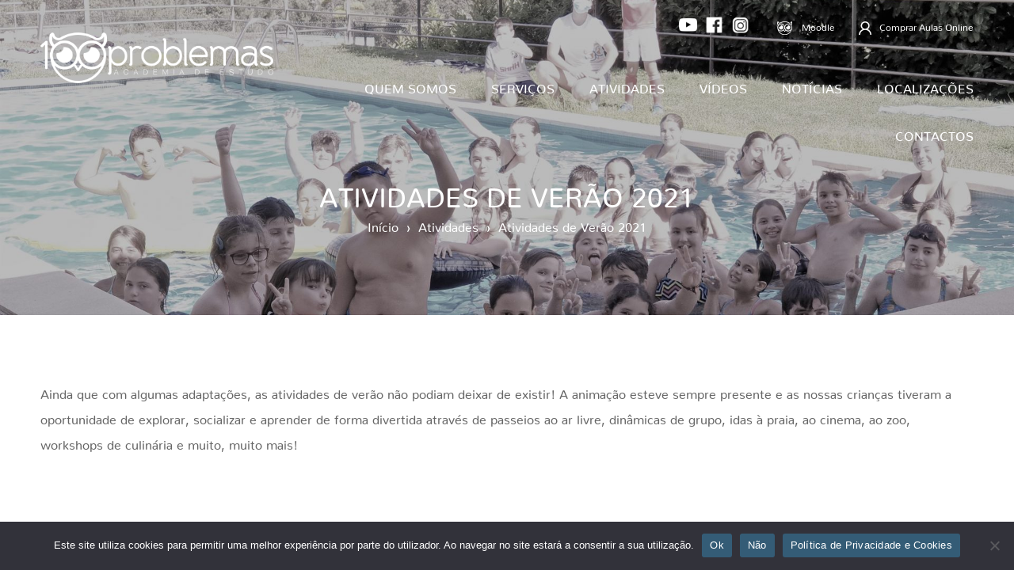

--- FILE ---
content_type: text/html; charset=UTF-8
request_url: https://www.100problemas.pt/actividades/atividades-de-verao-2021/
body_size: 7837
content:
<!DOCTYPE html><!--[if IE 6]><html id="ie6" lang="pt-PT"><![endif]--><!--[if IE 7]><html id="ie7" lang="pt-PT"><![endif]--><!--[if IE 8]><html id="ie8" lang="pt-PT"><![endif]--><!--[if !(IE 6) | !(IE 7) | !(IE 8)  ]><!--><html lang="pt-PT"><!--<![endif]--><head><meta charset="UTF-8" /><meta name="format-detection" content="telephone=no" /><link rel="shortcut icon" href="https://www.100problemas.pt/wp-content/themes/tema-cemproblemas/img/favicon.ico?1.0" type="image/x-icon" /><meta name="viewport" content="initial-scale=1.0, maximum-scale=1.0, user-scalable=0, width=device-width;" /><title>Atividades de Verão 2021  </title><link rel="stylesheet" type="text/css" media="all" href="https://www.100problemas.pt/wp-content/themes/tema-cemproblemas/style.css?0.1.260122131900" /><!--[if lt IE 9]><script src="https://www.100problemas.pt/wp-content/themes/tema-cemproblemas/js/html5.js" type="text/javascript"></script><![endif]--><meta name='robots' content='max-image-preview:large' />
<link rel="alternate" type="application/rss+xml" title="Academia de Estudo 100problemas | Trofa, Muro | Explicações &raquo; Feed" href="https://www.100problemas.pt/feed/" />
<link rel="alternate" type="application/rss+xml" title="Academia de Estudo 100problemas | Trofa, Muro | Explicações &raquo; Feed de comentários" href="https://www.100problemas.pt/comments/feed/" />
<link rel="alternate" title="oEmbed (JSON)" type="application/json+oembed" href="https://www.100problemas.pt/wp-json/oembed/1.0/embed?url=https%3A%2F%2Fwww.100problemas.pt%2Factividades%2Fatividades-de-verao-2021%2F" />
<link rel="alternate" title="oEmbed (XML)" type="text/xml+oembed" href="https://www.100problemas.pt/wp-json/oembed/1.0/embed?url=https%3A%2F%2Fwww.100problemas.pt%2Factividades%2Fatividades-de-verao-2021%2F&#038;format=xml" />
<style id='wp-img-auto-sizes-contain-inline-css' type='text/css'>
img:is([sizes=auto i],[sizes^="auto," i]){contain-intrinsic-size:3000px 1500px}
/*# sourceURL=wp-img-auto-sizes-contain-inline-css */
</style>
<style id='wp-emoji-styles-inline-css' type='text/css'>

	img.wp-smiley, img.emoji {
		display: inline !important;
		border: none !important;
		box-shadow: none !important;
		height: 1em !important;
		width: 1em !important;
		margin: 0 0.07em !important;
		vertical-align: -0.1em !important;
		background: none !important;
		padding: 0 !important;
	}
/*# sourceURL=wp-emoji-styles-inline-css */
</style>
<link rel='stylesheet' id='cookie-notice-front-css' href='https://www.100problemas.pt/wp-content/plugins/cookie-notice/css/front.min.css?ver=2.5.11' type='text/css' media='all' />
<link rel='stylesheet' id='responsive-lightbox-swipebox-css' href='https://www.100problemas.pt/wp-content/plugins/responsive-lightbox/assets/swipebox/swipebox.min.css?ver=1.5.2' type='text/css' media='all' />
<script type="text/javascript" id="cookie-notice-front-js-before">
/* <![CDATA[ */
var cnArgs = {"ajaxUrl":"https:\/\/www.100problemas.pt\/wp-admin\/admin-ajax.php","nonce":"2f0bf58903","hideEffect":"fade","position":"bottom","onScroll":false,"onScrollOffset":100,"onClick":false,"cookieName":"cookie_notice_accepted","cookieTime":2592000,"cookieTimeRejected":2592000,"globalCookie":false,"redirection":false,"cache":false,"revokeCookies":false,"revokeCookiesOpt":"automatic"};

//# sourceURL=cookie-notice-front-js-before
/* ]]> */
</script>
<script type="text/javascript" src="https://www.100problemas.pt/wp-content/plugins/cookie-notice/js/front.min.js?ver=2.5.11" id="cookie-notice-front-js"></script>
<script type="text/javascript" src="https://www.100problemas.pt/wp-includes/js/jquery/jquery.min.js?ver=3.7.1" id="jquery-core-js"></script>
<script type="text/javascript" src="https://www.100problemas.pt/wp-includes/js/jquery/jquery-migrate.min.js?ver=3.4.1" id="jquery-migrate-js"></script>
<script type="text/javascript" src="https://www.100problemas.pt/wp-content/plugins/responsive-lightbox/assets/dompurify/purify.min.js?ver=3.3.1" id="dompurify-js"></script>
<script type="text/javascript" id="responsive-lightbox-sanitizer-js-before">
/* <![CDATA[ */
window.RLG = window.RLG || {}; window.RLG.sanitizeAllowedHosts = ["youtube.com","www.youtube.com","youtu.be","vimeo.com","player.vimeo.com"];
//# sourceURL=responsive-lightbox-sanitizer-js-before
/* ]]> */
</script>
<script type="text/javascript" src="https://www.100problemas.pt/wp-content/plugins/responsive-lightbox/js/sanitizer.js?ver=2.6.1" id="responsive-lightbox-sanitizer-js"></script>
<script type="text/javascript" src="https://www.100problemas.pt/wp-content/plugins/responsive-lightbox/assets/swipebox/jquery.swipebox.min.js?ver=1.5.2" id="responsive-lightbox-swipebox-js"></script>
<script type="text/javascript" src="https://www.100problemas.pt/wp-includes/js/underscore.min.js?ver=1.13.7" id="underscore-js"></script>
<script type="text/javascript" src="https://www.100problemas.pt/wp-content/plugins/responsive-lightbox/assets/infinitescroll/infinite-scroll.pkgd.min.js?ver=4.0.1" id="responsive-lightbox-infinite-scroll-js"></script>
<script type="text/javascript" id="responsive-lightbox-js-before">
/* <![CDATA[ */
var rlArgs = {"script":"swipebox","selector":"lightbox","customEvents":"","activeGalleries":true,"animation":true,"hideCloseButtonOnMobile":false,"removeBarsOnMobile":false,"hideBars":true,"hideBarsDelay":5000,"videoMaxWidth":1080,"useSVG":true,"loopAtEnd":false,"woocommerce_gallery":false,"ajaxurl":"https:\/\/www.100problemas.pt\/wp-admin\/admin-ajax.php","nonce":"a4d234a9aa","preview":false,"postId":1422,"scriptExtension":false};

//# sourceURL=responsive-lightbox-js-before
/* ]]> */
</script>
<script type="text/javascript" src="https://www.100problemas.pt/wp-content/plugins/responsive-lightbox/js/front.js?ver=2.6.1" id="responsive-lightbox-js"></script>
<link rel="https://api.w.org/" href="https://www.100problemas.pt/wp-json/" /><link rel="alternate" title="JSON" type="application/json" href="https://www.100problemas.pt/wp-json/wp/v2/posts/1422" /><link rel="EditURI" type="application/rsd+xml" title="RSD" href="https://www.100problemas.pt/xmlrpc.php?rsd" />
<meta name="generator" content="WordPress 6.9" />
<link rel="canonical" href="https://www.100problemas.pt/actividades/atividades-de-verao-2021/" />
<link rel='shortlink' href='https://www.100problemas.pt/?p=1422' />
<style type="text/css">.recentcomments a{display:inline !important;padding:0 !important;margin:0 !important;}</style><script src="https://www.100problemas.pt/wp-content/themes/tema-cemproblemas/js/jquery.js" type="text/javascript"></script><script src="https://www.100problemas.pt/wp-content/themes/tema-cemproblemas/js/general.js" type="text/javascript"></script></head><body class="wp-singular post-template-default single single-post postid-1422 single-format-standard wp-theme-tema-cemproblemas cookies-not-set singular"><div id="body-wrapper"><script type="text/javascript">
	function adjustAPicture ( w ) {
		jQuery ( w ).each ( function () {
			var t = jQuery ( this ).attr ( 'src' ).split ( '?' );
			if ( t.length == 2 ) {
				t = t [ 1 ].split ( 'x' );
			} else {
				t = jQuery ( this );
				t = [ t.naturalWidth, t.naturalHeight ];
			}
			var height = jQuery ( this ).parent ().height ();
			var width = t [ 0 ] * ( height / t [ 1 ] );
			if ( width < jQuery ( this ).parent ().width () ) {
				width = jQuery ( this ).parent ().width ();
				height = t [ 1 ] * ( width / t [ 0 ] );
			}
			jQuery ( this ).css ( {
				'width': width + 'px',
				'height': height + 'px',
				'margin': ( ( jQuery ( this ).parent ().height () - height ) * 0.5 ) + 'px 0 0 ' + ( ( jQuery ( this ).parent ().width () - width ) * 0.5 ) + 'px'
			} );
		} );
	}
	function adjustAPicture2 ( w ) {
		jQuery ( w ).each ( function () {
			var t = jQuery ( this ).attr ( 'src' ).split ( '?' );
			if ( t.length == 2 ) {
				t = t [ 1 ].split ( 'x' );
			} else {
				t = jQuery ( this );
				t = [ t.naturalWidth, t.naturalHeight ];
			}
			var height = jQuery ( this ).parent ().height ();
			var width = t [ 0 ] * ( height / t [ 1 ] );
			if ( width > jQuery ( this ).parent ().width () ) {
				width = jQuery ( this ).parent ().width ();
				height = t [ 1 ] * ( width / t [ 0 ] );
			}
			jQuery ( this ).css ( {
				'width': width + 'px',
				'height': height + 'px',
				'margin': ( ( jQuery ( this ).parent ().height () - height ) * 0.5 ) + 'px 0 0 ' + ( ( jQuery ( this ).parent ().width () - width ) * 0.5 ) + 'px'
			} );
		} );
	}
	function adjustAPicture3 ( w ) {
		jQuery ( w ).each ( function () {
			var t = jQuery ( this ).attr ( 'src' ).split ( '?' );
			if ( t.length == 2 ) {
				t = t [ 1 ].split ( 'x' );
			} else {
				t = jQuery ( this );
				t = [ t.naturalWidth, t.naturalHeight ];
			}
			var height = jQuery ( this ).parent ().height ();
			var width = t [ 0 ] * ( height / t [ 1 ] );
			if ( width > jQuery ( this ).parent ().width () ) {
				width = jQuery ( this ).parent ().width ();
				height = t [ 1 ] * ( width / t [ 0 ] );
			}
			if ( width > t [ 0 ] ) {
				width = t [ 0 ];
				height = t [ 1 ];
			}
			jQuery ( this ).css ( {
				'width': width + 'px',
				'height': height + 'px',
				'margin': ( ( jQuery ( this ).parent ().height () - height ) * 0.5 ) + 'px 0 0 ' + ( ( jQuery ( this ).parent ().width () - width ) * 0.5 ) + 'px'
			} );
		} );
	}
	function removeFromStyle ( e, a ) {
		jQuery ( e ).each ( function () {
			var t = jQuery ( this ).attr ( 'style' );
			if ( t !== undefined ) {
				t = t.split ( ';' );
				var o = '';
				for ( var i = 0; i < t.length; i++ ) {
					var s = t [ i ].split ( ':' );
					if ( s [ 0 ] != a ) {
						o += t [ i ];
						if ( i + 1 < t.length ) o += ';';
				}	}
				jQuery ( this ).attr ( 'style', o );
			}
		} );
	}
</script><div class="header-a"><div class="a"><div class="b"><a class="c" href="https://www.100problemas.pt/"><img class="d" src="https://www.100problemas.pt/wp-content/themes/tema-cemproblemas/img/i-202007301504.png?784x172" /></a></div><div class="e"><div class="f"><a class="g" href="https://www.youtube.com/channel/UCojxANhsLyFzmdAuIcdH8uw" target="_blank"><img class="h i" src="https://www.100problemas.pt/wp-content/themes/tema-cemproblemas/img/i-202007301511.png?60x60" /><img class="h j" src="https://www.100problemas.pt/wp-content/themes/tema-cemproblemas/img/i-202007301512.png?60x60" /></a><a class="g" href="https://www.facebook.com/100problemas-419120614875184" target="_blank"><img class="h i" src="https://www.100problemas.pt/wp-content/themes/tema-cemproblemas/img/i-202007301517.png?60x60" /><img class="h j" src="https://www.100problemas.pt/wp-content/themes/tema-cemproblemas/img/i-202007301516.png?60x60" /></a><a class="g" href="https://www.instagram.com/academia_100problemas/" target="_blank"><img class="h i" src="https://www.100problemas.pt/wp-content/themes/tema-cemproblemas/img/i-202007301522.png?60x60" /><img class="h j" src="https://www.100problemas.pt/wp-content/themes/tema-cemproblemas/img/i-202007301521.png?60x60" /></a></div><div class="k"><a class="l" href="http://100problemas.pt/moodle/login/index.php" target="_blank"><span class="m"><img class="n" src="https://www.100problemas.pt/wp-content/themes/tema-cemproblemas/img/i-202007301537a.png?42x34" /></span><span class="o">Moodle</span></a><a class="l notmobile" href="https://www.100problemas.pt/comprar-aulas-online/"><span class="m"><img class="n" src="https://www.100problemas.pt/wp-content/themes/tema-cemproblemas/img/i-202007301538.png?32x34" /></span><span class="o">Comprar Aulas Online</span></a></div></div><div class="p"><div class="menu-menu-principal-container"><ul id="menu-menu-principal" class="menu"><li id="menu-item-304" class="menu-item menu-item-type-post_type menu-item-object-page menu-item-304"><a href="https://www.100problemas.pt/quem-somos/">Quem Somos</a></li>
<li id="menu-item-307" class="menu-item menu-item-type-post_type menu-item-object-page menu-item-307"><a href="https://www.100problemas.pt/servicos/">Serviços</a></li>
<li id="menu-item-310" class="menu-item menu-item-type-post_type menu-item-object-page menu-item-310"><a href="https://www.100problemas.pt/atividades/">Atividades</a></li>
<li id="menu-item-1387" class="menu-item menu-item-type-custom menu-item-object-custom menu-item-1387"><a href="https://www.100problemas.pt/category/videos/">Vídeos</a></li>
<li id="menu-item-649" class="menu-item menu-item-type-post_type menu-item-object-page menu-item-649"><a href="https://www.100problemas.pt/noticias/">Notícias</a></li>
<li id="menu-item-316" class="menu-item menu-item-type-post_type menu-item-object-page menu-item-316"><a href="https://www.100problemas.pt/localizacoes/">Localizações</a></li>
<li id="menu-item-319" class="menu-item menu-item-type-post_type menu-item-object-page menu-item-319"><a href="https://www.100problemas.pt/contactos/">Contactos</a></li>
</ul></div></div><div id="mobile-menu"><span class="a"><span></span><span></span><span></span></span><select id="the-true-mobile-menu"><option value="#">Fechar menu</option></select></div></div></div><script type="text/javascript">
	function adjustheaderaabcd117 () {
		adjustAPicture2 ( '.header-a > .a > .b > .c > .d' );
	}
	adjustheaderaabcd117 ();
	jQuery ( window ).load ( adjustheaderaabcd117 );
	jQuery ( window ).focus ( adjustheaderaabcd117 );
	jQuery ( window ).resize ( adjustheaderaabcd117 );
	jQuery ( document ).ready ( adjustheaderaabcd117 );
	jQuery ( '.header-a > .a > .p a' ).each ( function () {
		jQuery ( '<option value="' + jQuery ( this ).attr ( 'href' ) + '">' + jQuery ( this ).html () + '</option>' ).appendTo ( jQuery ( '#the-true-mobile-menu' ) );
	} );
	jQuery ( '#the-true-mobile-menu' ).val ( window.location + '' );
	jQuery ( '#the-true-mobile-menu' ).change ( function () {
		window.location = jQuery ( this ).val ();
	} );
	jQuery ( document ).ready ( function () {
		jQuery ( '#mobile-menu' ).insertAfter ( jQuery ( '.header-a > .a > .p' ).last () );
	} );
</script><div class="page-a"><div class="a"><div class="b"><a class="c" href="https://www.100problemas.pt/"><img class="d" src="https://www.100problemas.pt/wp-content/themes/tema-cemproblemas/img/i-202009071232.png?530x116" /></a></div><div class="e"><div class="menu-menu-principal-container"><ul id="menu-menu-principal-1" class="menu"><li class="menu-item menu-item-type-post_type menu-item-object-page menu-item-304"><a href="https://www.100problemas.pt/quem-somos/">Quem Somos</a></li>
<li class="menu-item menu-item-type-post_type menu-item-object-page menu-item-307"><a href="https://www.100problemas.pt/servicos/">Serviços</a></li>
<li class="menu-item menu-item-type-post_type menu-item-object-page menu-item-310"><a href="https://www.100problemas.pt/atividades/">Atividades</a></li>
<li class="menu-item menu-item-type-custom menu-item-object-custom menu-item-1387"><a href="https://www.100problemas.pt/category/videos/">Vídeos</a></li>
<li class="menu-item menu-item-type-post_type menu-item-object-page menu-item-649"><a href="https://www.100problemas.pt/noticias/">Notícias</a></li>
<li class="menu-item menu-item-type-post_type menu-item-object-page menu-item-316"><a href="https://www.100problemas.pt/localizacoes/">Localizações</a></li>
<li class="menu-item menu-item-type-post_type menu-item-object-page menu-item-319"><a href="https://www.100problemas.pt/contactos/">Contactos</a></li>
</ul></div></div><div class="f"><div class="g"><div class="h"><a class="i" href="https://www.youtube.com/channel/UCojxANhsLyFzmdAuIcdH8uw" target="_blank"><img class="j" src="https://www.100problemas.pt/wp-content/themes/tema-cemproblemas/img/i-202009071254.png?52x52" /></a></div><div class="h"><a class="i" href="https://www.facebook.com/100problemas-419120614875184" target="_blank"><img class="j" src="https://www.100problemas.pt/wp-content/themes/tema-cemproblemas/img/i-202009071259.png?52x52" /></a></div><div class="h"><a class="i" href="https://www.instagram.com/academia_100problemas/" target="_blank"><img class="j" src="https://www.100problemas.pt/wp-content/themes/tema-cemproblemas/img/i-202009080938.png?52x52" /></a></div></div><div class="k"><div class="l"><a class="m" href="http://100problemas.pt/moodle/login/index.php"><img class="n" src="https://www.100problemas.pt/wp-content/themes/tema-cemproblemas/img/i-202009080943.png?56x50" /><span class="o">Moodle</span></a></div></div></div></div></div><script type="text/javascript">
	jQuery ( '#mobile-menu' ).appendTo ( jQuery ( '.page-a > .a' ).first () );
</script><div class="page-b"><img class="a" src="https://www.100problemas.pt/wp-content/uploads/2021/10/20210730-1655050-1-1920x933.jpg?596x290" /><script type="text/javascript">
			function adjustpageba62 () {
				adjustAPicture ( '.page-b > .a' );
			}
			setTimeout ( adjustpageba62, 50 );
			jQuery ( window ).load ( adjustpageba62 );
			jQuery ( window ).focus ( adjustpageba62 );
			jQuery ( window ).resize ( adjustpageba62 );
			jQuery ( document ).ready ( adjustpageba62 );
		</script><div class="b"></div><div class="c"><h1 class="d">Atividades de Verão 2021</h1><div class="e"><div class="f"><span class="g"><a class="h" href="https://www.100problemas.pt/">Início</a></span><span class="i">&rsaquo;</span><span class="g"><a class="h" href="https://www.100problemas.pt/atividades/">Atividades</a></span><span class="i">&rsaquo;</span><span class="g"><a class="h" href="https://www.100problemas.pt/actividades/atividades-de-verao-2021/">Atividades de Verão 2021</a></span></div></div></div></div><div class="single-a"><div class="a content"><p>Ainda que com algumas adaptações, as atividades de verão não podiam deixar de existir! A animação esteve sempre presente e as nossas crianças tiveram a oportunidade de explorar, socializar e aprender de forma divertida através de passeios ao ar livre, dinâmicas de grupo, idas à praia, ao cinema, ao zoo, workshops de culinária e muito, muito mais!</p>
<p>&nbsp;</p>
<!--&nbsp;-->
<p>&nbsp;</p>
<div class="i202009181105"><div class="a" rel="0"><a class="b cboxElement" rel="lightbox[0]" href="https://www.100problemas.pt/wp-content/uploads/2021/10/20210729-165617-scaled.jpg?1244x2560"><img class="c" src="https://www.100problemas.pt/wp-content/uploads/2021/10/20210729-165617-768x1580.jpg?596x1226" /><span class="d"></span></a></div><div class="a" rel="1"><a class="b cboxElement" rel="lightbox[0]" href="https://www.100problemas.pt/wp-content/uploads/2021/10/img-20210729-wa0045.jpg?1920x864"><img class="c" src="https://www.100problemas.pt/wp-content/uploads/2021/10/img-20210729-wa0045-768x346.jpg?596x269" /><span class="d"></span></a></div><div class="a" rel="2"><a class="b cboxElement" rel="lightbox[0]" href="https://www.100problemas.pt/wp-content/uploads/2021/10/img-20210729-wa0113.jpg?2016x908"><img class="c" src="https://www.100problemas.pt/wp-content/uploads/2021/10/img-20210729-wa0113-768x346.jpg?596x269" /><span class="d"></span></a></div><div class="a" rel="3"><a class="b cboxElement" rel="lightbox[0]" href="https://www.100problemas.pt/wp-content/uploads/2021/10/20210730-1655050-scaled-e1634308064410.jpg?2560x1244"><img class="c" src="https://www.100problemas.pt/wp-content/uploads/2021/10/20210730-1655050-scaled-e1634308064410-768x373.jpg?596x289" /><span class="d"></span></a></div><div class="a" rel="4"><a class="b cboxElement" rel="lightbox[0]" href="https://www.100problemas.pt/wp-content/uploads/2021/10/img-20210730-wa0061.jpg?1500x2000"><img class="c" src="https://www.100problemas.pt/wp-content/uploads/2021/10/img-20210730-wa0061-768x1024.jpg?596x795" /><span class="d"></span></a></div><div class="a" rel="5"><a class="b cboxElement" rel="lightbox[0]" href="https://www.100problemas.pt/wp-content/uploads/2021/10/img-20210727-wa0136.jpg?1919x1240"><img class="c" src="https://www.100problemas.pt/wp-content/uploads/2021/10/img-20210727-wa0136-768x496.jpg?596x385" /><span class="d"></span></a></div><div class="a" rel="6"><a class="b cboxElement" rel="lightbox[0]" href="https://www.100problemas.pt/wp-content/uploads/2021/10/img-20210727-wa0002.jpg?1920x864"><img class="c" src="https://www.100problemas.pt/wp-content/uploads/2021/10/img-20210727-wa0002-768x346.jpg?596x269" /><span class="d"></span></a></div><div class="a" rel="7"><a class="b cboxElement" rel="lightbox[0]" href="https://www.100problemas.pt/wp-content/uploads/2021/10/img-20210727-wa0011.jpg?1920x864"><img class="c" src="https://www.100problemas.pt/wp-content/uploads/2021/10/img-20210727-wa0011-768x346.jpg?596x269" /><span class="d"></span></a></div><div class="a" rel="8"><a class="b cboxElement" rel="lightbox[0]" href="https://www.100problemas.pt/wp-content/uploads/2021/10/20210726-160112-scaled.jpg?2560x1244"><img class="c" src="https://www.100problemas.pt/wp-content/uploads/2021/10/20210726-160112-768x373.jpg?596x289" /><span class="d"></span></a></div><div class="a" rel="9"><a class="b cboxElement" rel="lightbox[0]" href="https://www.100problemas.pt/wp-content/uploads/2021/10/20210726-163001-scaled.jpg?2560x1244"><img class="c" src="https://www.100problemas.pt/wp-content/uploads/2021/10/20210726-163001-768x373.jpg?596x289" /><span class="d"></span></a></div><div class="a" rel="10"><a class="b cboxElement" rel="lightbox[0]" href="https://www.100problemas.pt/wp-content/uploads/2021/10/20210719-150011-scaled.jpg?1244x2560"><img class="c" src="https://www.100problemas.pt/wp-content/uploads/2021/10/20210719-150011-768x1580.jpg?596x1226" /><span class="d"></span></a></div><div class="a" rel="11"><a class="b cboxElement" rel="lightbox[0]" href="https://www.100problemas.pt/wp-content/uploads/2021/10/20210719-152146-scaled.jpg?2560x1244"><img class="c" src="https://www.100problemas.pt/wp-content/uploads/2021/10/20210719-152146-768x373.jpg?596x289" /><span class="d"></span></a></div><div class="a" rel="12"><a class="b cboxElement" rel="lightbox[0]" href="https://www.100problemas.pt/wp-content/uploads/2021/10/20210720-121857-scaled.jpg?2560x1244"><img class="c" src="https://www.100problemas.pt/wp-content/uploads/2021/10/20210720-121857-768x373.jpg?596x289" /><span class="d"></span></a></div><div class="a" rel="13"><a class="b cboxElement" rel="lightbox[0]" href="https://www.100problemas.pt/wp-content/uploads/2021/10/img-20210722-wa0095.jpg?2016x908"><img class="c" src="https://www.100problemas.pt/wp-content/uploads/2021/10/img-20210722-wa0095-768x346.jpg?596x269" /><span class="d"></span></a></div><div class="a" rel="14"><a class="b cboxElement" rel="lightbox[0]" href="https://www.100problemas.pt/wp-content/uploads/2021/10/img-20210723-wa0012.jpg?2016x954"><img class="c" src="https://www.100problemas.pt/wp-content/uploads/2021/10/img-20210723-wa0012-768x363.jpg?596x282" /><span class="d"></span></a></div><div class="a" rel="15"><a class="b cboxElement" rel="lightbox[0]" href="https://www.100problemas.pt/wp-content/uploads/2021/10/img-20210719-wa0006.jpg?1920x908"><img class="c" src="https://www.100problemas.pt/wp-content/uploads/2021/10/img-20210719-wa0006-768x363.jpg?596x282" /><span class="d"></span></a></div><div class="a" rel="16"><a class="b cboxElement" rel="lightbox[0]" href="https://www.100problemas.pt/wp-content/uploads/2021/10/20210719-112050-scaled.jpg?2560x1244"><img class="c" src="https://www.100problemas.pt/wp-content/uploads/2021/10/20210719-112050-768x373.jpg?596x289" /><span class="d"></span></a></div><div class="a" rel="17"><a class="b cboxElement" rel="lightbox[0]" href="https://www.100problemas.pt/wp-content/uploads/2021/10/20210716-102213-scaled.jpg?1244x2560"><img class="c" src="https://www.100problemas.pt/wp-content/uploads/2021/10/20210716-102213-768x1580.jpg?596x1226" /><span class="d"></span></a></div><div class="a" rel="18"><a class="b cboxElement" rel="lightbox[0]" href="https://www.100problemas.pt/wp-content/uploads/2021/10/img-20210716-wa0023.jpg?1920x864"><img class="c" src="https://www.100problemas.pt/wp-content/uploads/2021/10/img-20210716-wa0023-768x346.jpg?596x269" /><span class="d"></span></a></div><div class="a" rel="19"><a class="b cboxElement" rel="lightbox[0]" href="https://www.100problemas.pt/wp-content/uploads/2021/10/img-20210716-wa0021.jpg?908x2016"><img class="c" src="https://www.100problemas.pt/wp-content/uploads/2021/10/img-20210716-wa0021-768x1705.jpg?596x1323" /><span class="d"></span></a></div><div class="a" rel="20"><a class="b cboxElement" rel="lightbox[0]" href="https://www.100problemas.pt/wp-content/uploads/2021/10/img-20210714-wa0092.jpg?1920x864"><img class="c" src="https://www.100problemas.pt/wp-content/uploads/2021/10/img-20210714-wa0092-768x346.jpg?596x269" /><span class="d"></span></a></div><div class="a" rel="21"><a class="b cboxElement" rel="lightbox[0]" href="https://www.100problemas.pt/wp-content/uploads/2021/10/20210715-104315-scaled.jpg?2560x1244"><img class="c" src="https://www.100problemas.pt/wp-content/uploads/2021/10/20210715-104315-768x373.jpg?596x289" /><span class="d"></span></a></div><div class="a" rel="22"><a class="b cboxElement" rel="lightbox[0]" href="https://www.100problemas.pt/wp-content/uploads/2021/10/20210715-120438-scaled.jpg?1244x2560"><img class="c" src="https://www.100problemas.pt/wp-content/uploads/2021/10/20210715-120438-768x1580.jpg?596x1226" /><span class="d"></span></a></div><div class="a" rel="23"><a class="b cboxElement" rel="lightbox[0]" href="https://www.100problemas.pt/wp-content/uploads/2021/10/img-20210715-wa0079.jpg?864x1920"><img class="c" src="https://www.100problemas.pt/wp-content/uploads/2021/10/img-20210715-wa0079-768x1707.jpg?596x1325" /><span class="d"></span></a></div><div class="a" rel="24"><a class="b cboxElement" rel="lightbox[0]" href="https://www.100problemas.pt/wp-content/uploads/2021/10/20210716-091134-scaled.jpg?2560x1244"><img class="c" src="https://www.100problemas.pt/wp-content/uploads/2021/10/20210716-091134-768x373.jpg?596x289" /><span class="d"></span></a></div><div class="a" rel="25"><a class="b cboxElement" rel="lightbox[0]" href="https://www.100problemas.pt/wp-content/uploads/2021/10/img-20210714-wa0063.jpg?864x1920"><img class="c" src="https://www.100problemas.pt/wp-content/uploads/2021/10/img-20210714-wa0063-768x1707.jpg?596x1325" /><span class="d"></span></a></div><div class="a" rel="26"><a class="b cboxElement" rel="lightbox[0]" href="https://www.100problemas.pt/wp-content/uploads/2021/10/img-20210714-wa0015.jpg?864x1920"><img class="c" src="https://www.100problemas.pt/wp-content/uploads/2021/10/img-20210714-wa0015-768x1707.jpg?596x1325" /><span class="d"></span></a></div><div class="a" rel="27"><a class="b cboxElement" rel="lightbox[0]" href="https://www.100problemas.pt/wp-content/uploads/2021/10/20210714-110338-scaled.jpg?2560x1244"><img class="c" src="https://www.100problemas.pt/wp-content/uploads/2021/10/20210714-110338-768x373.jpg?596x289" /><span class="d"></span></a></div><div class="a" rel="28"><a class="b cboxElement" rel="lightbox[0]" href="https://www.100problemas.pt/wp-content/uploads/2021/10/20210713-104919-scaled.jpg?2560x1244"><img class="c" src="https://www.100problemas.pt/wp-content/uploads/2021/10/20210713-104919-768x373.jpg?596x289" /><span class="d"></span></a></div><div class="a" rel="29"><a class="b cboxElement" rel="lightbox[0]" href="https://www.100problemas.pt/wp-content/uploads/2021/10/20210713-101938-scaled.jpg?2560x1244"><img class="c" src="https://www.100problemas.pt/wp-content/uploads/2021/10/20210713-101938-768x373.jpg?596x289" /><span class="d"></span></a></div><div class="a" rel="30"><a class="b cboxElement" rel="lightbox[0]" href="https://www.100problemas.pt/wp-content/uploads/2021/10/20210712-101542-scaled.jpg?1244x2560"><img class="c" src="https://www.100problemas.pt/wp-content/uploads/2021/10/20210712-101542-768x1580.jpg?596x1226" /><span class="d"></span></a></div><div class="a" rel="31"><a class="b cboxElement" rel="lightbox[0]" href="https://www.100problemas.pt/wp-content/uploads/2021/10/20210712-120535-scaled.jpg?1244x2560"><img class="c" src="https://www.100problemas.pt/wp-content/uploads/2021/10/20210712-120535-768x1580.jpg?596x1226" /><span class="d"></span></a></div><div class="a" rel="32"><a class="b cboxElement" rel="lightbox[0]" href="https://www.100problemas.pt/wp-content/uploads/2021/10/20210712-124422-scaled.jpg?1244x2560"><img class="c" src="https://www.100problemas.pt/wp-content/uploads/2021/10/20210712-124422-768x1580.jpg?596x1226" /><span class="d"></span></a></div></div><script type="text/javascript">
					function adjusti202009181105ab134 () {
						jQuery ( '.i202009181105 > .a > .b' ).height ( ( jQuery ( '.i202009181105 > .a > .b' ).first ().width () * 1.2 ) + 'px' )
						adjustAPicture ( '.i202009181105 > .a > .b > .c' );
					}
					adjusti202009181105ab134 ();
					jQuery ( window ).load ( adjusti202009181105ab134 );
					jQuery ( window ).focus ( adjusti202009181105ab134 );
					jQuery ( window ).resize ( adjusti202009181105ab134 );
					jQuery ( document ).ready ( adjusti202009181105ab134 );
				</script></div></div><script type="text/javascript">
	jQuery ( '.content div.wp-caption > .wp-caption-text' ).each ( function () {
		jQuery ( this ).addClass ( 'treated' ).html ( '<span>' + jQuery ( this ).html () + '</span>' );
	} );
</script><div class="footer-a"><div class="a"><div class="b"><img class="c" src="https://www.100problemas.pt/wp-content/themes/tema-cemproblemas/img/i-202007301504.png?784x172" /></div><div class="d"><a class="e" href="https://www.youtube.com/channel/UCojxANhsLyFzmdAuIcdH8uw" target="_blank"><img class="f g" src="https://www.100problemas.pt/wp-content/themes/tema-cemproblemas/img/i-202007301511.png?60x60" /><img class="f h" src="https://www.100problemas.pt/wp-content/themes/tema-cemproblemas/img/i-202007301512.png?60x60" /></a><a class="e" href="https://www.facebook.com/100problemas-419120614875184" target="_blank"><img class="f g" src="https://www.100problemas.pt/wp-content/themes/tema-cemproblemas/img/i-202007301517.png?60x60" /><img class="f h" src="https://www.100problemas.pt/wp-content/themes/tema-cemproblemas/img/i-202007301516.png?60x60" /></a><a class="e" href="https://www.instagram.com/academia_100problemas/" target="_blank"><img class="f g" src="https://www.100problemas.pt/wp-content/themes/tema-cemproblemas/img/i-202007301522.png?60x60" /><img class="f h" src="https://www.100problemas.pt/wp-content/themes/tema-cemproblemas/img/i-202007301521.png?60x60" /></a></div><div class="i"><div class="menu-menu-do-rodape-container"><ul id="menu-menu-do-rodape" class="menu"><li id="menu-item-321" class="menu-item menu-item-type-post_type menu-item-object-page menu-item-321"><a href="https://www.100problemas.pt/quem-somos/">Quem Somos</a></li>
<li id="menu-item-322" class="menu-item menu-item-type-post_type menu-item-object-page menu-item-322"><a href="https://www.100problemas.pt/servicos/">Serviços</a></li>
<li id="menu-item-323" class="menu-item menu-item-type-post_type menu-item-object-page menu-item-323"><a href="https://www.100problemas.pt/atividades/">Atividades</a></li>
<li id="menu-item-648" class="menu-item menu-item-type-post_type menu-item-object-page menu-item-648"><a href="https://www.100problemas.pt/noticias/">Notícias</a></li>
<li id="menu-item-532" class="menu-item menu-item-type-post_type menu-item-object-page menu-item-532"><a href="https://www.100problemas.pt/localizacoes/">Localizações</a></li>
<li id="menu-item-325" class="menu-item menu-item-type-post_type menu-item-object-page menu-item-325"><a href="https://www.100problemas.pt/contactos/">Contactos</a></li>
</ul></div></div></div></div><div class="footer-b"><div class="a">Copyright &copy; 2026 Academia de Estudos 100problemas. Todos os direitos reservados. <a class="b" href="https://www.100problemas.pt/centros-de-arbitragem/">Centros de Arbitragem de Litígios de Consumo</a>. <a class="b" href="https://www.100problemas.pt/politica-de-privacidade/">Política de Privacidade e Cookies</a>. <a class="b" href="https://www.livroreclamacoes.pt/inicio/reclamacao">Livro de Reclamações Online</a>. <a class="b" href="https://www.100problemas.pt/regulamento-online/">Regulamento Online</a>.</div></div><script type="text/javascript">
	jQuery ( '.footer-a > .a > .i a' ).each ( function () {
		if ( ! jQuery ( '#the-true-mobile-menu option[value="' + jQuery ( this ).attr ( 'href' ) + '"]' ).length ) {
			jQuery ( '<option value="' + jQuery ( this ).attr ( 'href' ) + '">' + jQuery ( this ).html () + '</option>' ).appendTo ( jQuery ( '#the-true-mobile-menu' ) );
		}
	} );
	jQuery ( '#the-true-mobile-menu' ).unbind ( 'change' );
	jQuery ( '#the-true-mobile-menu' ).val ( window.location + '' );
	jQuery ( '#the-true-mobile-menu' ).change ( function () {
		window.location = jQuery ( this ).val ();
	} );
</script><!-- Global site tag (gtag.js) - Google Analytics --><script async src="https://www.googletagmanager.com/gtag/js?id=G-GP3E2WM7ED"></script><script>
	window.dataLayer = window.dataLayer || [];
	function gtag(){dataLayer.push(arguments);}
	gtag('js', new Date());

	gtag('config', 'G-GP3E2WM7ED');
</script></div><!-- #body-wrapper --><script type="speculationrules">
{"prefetch":[{"source":"document","where":{"and":[{"href_matches":"/*"},{"not":{"href_matches":["/wp-*.php","/wp-admin/*","/wp-content/uploads/*","/wp-content/*","/wp-content/plugins/*","/wp-content/themes/tema-cemproblemas/*","/*\\?(.+)"]}},{"not":{"selector_matches":"a[rel~=\"nofollow\"]"}},{"not":{"selector_matches":".no-prefetch, .no-prefetch a"}}]},"eagerness":"conservative"}]}
</script>
<script type="text/javascript">
		if ( undefined !== window.jQuery ) {
			jQuery ( '.ds-addtocart-selector' ).each ( function () {
				jQuery ( this ).change ( function () {
					var t = parseInt ( jQuery ( this ).parent ().children ( '.ds-addtocart-holder' ).last ().find ( 'input.value' ).attr ( 'rel' ) );
					if ( jQuery ( this ).val ().trim () == '' ) {
						jQuery ( this ).parent ().children ( '.ds-addtocart-holder' ).last ().addClass ( 'hidden' ).removeClass ( 'shown' );
						jQuery ( this ).parent ().children ( '.ds-addtocart-holder' ).last ().find ( 'input.value' ).attr ( 'rel', t );
					} else {
						jQuery ( this ).parent ().children ( '.ds-addtocart-holder' ).last ().addClass ( 'shown' ).removeClass ( 'hidden' );
						jQuery ( this ).parent ().children ( '.ds-addtocart-holder' ).last ().find ( 'input.value' ).attr ( 'rel', t + ':::' + encodeURIComponent ( jQuery ( this ).val ().trim () ) );
					}
				} );
			} );
			jQuery ( '.ds-addtocart-holder > .quantity > .arrow' ).click ( function () {
				var minvalue = jQuery ( this ).parent ().parent ().parent ().parent ().parent ().is ( '#ds_cart_holder' ) ? 0 : 1;
				if ( jQuery ( this ).hasClass ( 'left' ) ) {
					var t = parseInt ( jQuery ( this ).next ( '.value' ).val () );
					t = t > minvalue ? t - 1 : minvalue;
					jQuery ( this ).next ( '.value' ).val ( t );
				} else if ( jQuery ( this ).hasClass ( 'right' ) ) {
					var t = parseInt ( jQuery ( this ).prev ( '.value' ).val () );
					t = t > 0 ? t + 1 : 1;
					t = t <= 999 ? t : 999;
					jQuery ( this ).prev ( '.value' ).val ( t );
				}
			} );
			jQuery ( '.ds-addtocart-holder > .adder' ).click ( function () {
				var prod = jQuery ( this ).prev ( '.quantity' ).children ( '.value' ).attr ( 'rel' ); // don't parse integer because of variables
				if ( jQuery ( this ).parent ().parent ().parent ().find ( '.dsoptionselector select' ).length ) {
					var t = '';
					jQuery ( this ).parent ().parent ().parent ().find ( '.dsoptionselector select' ).each ( function () {
						if ( jQuery ( this ).val ().trim ().length ) {
							if ( t.length ) {
								t += ' - ';
							}
							t += jQuery ( this ).attr ( 'rel' ) + encodeURI ( ': ' + jQuery ( this ).val ().trim () );
						}
					} );
					var tk = prod.split ( ':::' );
					if ( t.length ) {
						prod += ( tk.length > 1 ? '' : ':::' ) + ':::' + t;
				}	}
				if ( jQuery ( this ).attr ( 'rel' ) == 'localpage' ) {
					var t = ( window.location + '' ).split ( '?' );
					if ( t.length > 1 ) {
						window.location = window.location + '&dsadd=' + jQuery ( this ).prev ( '.quantity' ).children ( '.value' ).val () + '&dsproduct=' + prod;
					} else {
						window.location = window.location + '?dsadd=' + jQuery ( this ).prev ( '.quantity' ).children ( '.value' ).val () + '&dsproduct=' + prod;
					}
				} else {
					window.location = jQuery ( this ).attr ( 'rel' ) + '?dsadd=' + jQuery ( this ).prev ( '.quantity' ).children ( '.value' ).val () + '&dsproduct=' + prod;
				}
			} );
		}
	</script><script id="wp-emoji-settings" type="application/json">
{"baseUrl":"https://s.w.org/images/core/emoji/17.0.2/72x72/","ext":".png","svgUrl":"https://s.w.org/images/core/emoji/17.0.2/svg/","svgExt":".svg","source":{"concatemoji":"https://www.100problemas.pt/wp-includes/js/wp-emoji-release.min.js?ver=6.9"}}
</script>
<script type="module">
/* <![CDATA[ */
/*! This file is auto-generated */
const a=JSON.parse(document.getElementById("wp-emoji-settings").textContent),o=(window._wpemojiSettings=a,"wpEmojiSettingsSupports"),s=["flag","emoji"];function i(e){try{var t={supportTests:e,timestamp:(new Date).valueOf()};sessionStorage.setItem(o,JSON.stringify(t))}catch(e){}}function c(e,t,n){e.clearRect(0,0,e.canvas.width,e.canvas.height),e.fillText(t,0,0);t=new Uint32Array(e.getImageData(0,0,e.canvas.width,e.canvas.height).data);e.clearRect(0,0,e.canvas.width,e.canvas.height),e.fillText(n,0,0);const a=new Uint32Array(e.getImageData(0,0,e.canvas.width,e.canvas.height).data);return t.every((e,t)=>e===a[t])}function p(e,t){e.clearRect(0,0,e.canvas.width,e.canvas.height),e.fillText(t,0,0);var n=e.getImageData(16,16,1,1);for(let e=0;e<n.data.length;e++)if(0!==n.data[e])return!1;return!0}function u(e,t,n,a){switch(t){case"flag":return n(e,"\ud83c\udff3\ufe0f\u200d\u26a7\ufe0f","\ud83c\udff3\ufe0f\u200b\u26a7\ufe0f")?!1:!n(e,"\ud83c\udde8\ud83c\uddf6","\ud83c\udde8\u200b\ud83c\uddf6")&&!n(e,"\ud83c\udff4\udb40\udc67\udb40\udc62\udb40\udc65\udb40\udc6e\udb40\udc67\udb40\udc7f","\ud83c\udff4\u200b\udb40\udc67\u200b\udb40\udc62\u200b\udb40\udc65\u200b\udb40\udc6e\u200b\udb40\udc67\u200b\udb40\udc7f");case"emoji":return!a(e,"\ud83e\u1fac8")}return!1}function f(e,t,n,a){let r;const o=(r="undefined"!=typeof WorkerGlobalScope&&self instanceof WorkerGlobalScope?new OffscreenCanvas(300,150):document.createElement("canvas")).getContext("2d",{willReadFrequently:!0}),s=(o.textBaseline="top",o.font="600 32px Arial",{});return e.forEach(e=>{s[e]=t(o,e,n,a)}),s}function r(e){var t=document.createElement("script");t.src=e,t.defer=!0,document.head.appendChild(t)}a.supports={everything:!0,everythingExceptFlag:!0},new Promise(t=>{let n=function(){try{var e=JSON.parse(sessionStorage.getItem(o));if("object"==typeof e&&"number"==typeof e.timestamp&&(new Date).valueOf()<e.timestamp+604800&&"object"==typeof e.supportTests)return e.supportTests}catch(e){}return null}();if(!n){if("undefined"!=typeof Worker&&"undefined"!=typeof OffscreenCanvas&&"undefined"!=typeof URL&&URL.createObjectURL&&"undefined"!=typeof Blob)try{var e="postMessage("+f.toString()+"("+[JSON.stringify(s),u.toString(),c.toString(),p.toString()].join(",")+"));",a=new Blob([e],{type:"text/javascript"});const r=new Worker(URL.createObjectURL(a),{name:"wpTestEmojiSupports"});return void(r.onmessage=e=>{i(n=e.data),r.terminate(),t(n)})}catch(e){}i(n=f(s,u,c,p))}t(n)}).then(e=>{for(const n in e)a.supports[n]=e[n],a.supports.everything=a.supports.everything&&a.supports[n],"flag"!==n&&(a.supports.everythingExceptFlag=a.supports.everythingExceptFlag&&a.supports[n]);var t;a.supports.everythingExceptFlag=a.supports.everythingExceptFlag&&!a.supports.flag,a.supports.everything||((t=a.source||{}).concatemoji?r(t.concatemoji):t.wpemoji&&t.twemoji&&(r(t.twemoji),r(t.wpemoji)))});
//# sourceURL=https://www.100problemas.pt/wp-includes/js/wp-emoji-loader.min.js
/* ]]> */
</script>

		<!-- Cookie Notice plugin v2.5.11 by Hu-manity.co https://hu-manity.co/ -->
		<div id="cookie-notice" role="dialog" class="cookie-notice-hidden cookie-revoke-hidden cn-position-bottom" aria-label="Cookie Notice" style="background-color: rgba(50,50,58,1);"><div class="cookie-notice-container" style="color: #fff"><span id="cn-notice-text" class="cn-text-container">Este site utiliza cookies para permitir uma melhor experiência por parte do utilizador. Ao navegar no site estará a consentir a sua utilização.</span><span id="cn-notice-buttons" class="cn-buttons-container"><button id="cn-accept-cookie" data-cookie-set="accept" class="cn-set-cookie cn-button" aria-label="Ok" style="background-color: #345c76">Ok</button><button id="cn-refuse-cookie" data-cookie-set="refuse" class="cn-set-cookie cn-button" aria-label="Não" style="background-color: #345c76">Não</button><button data-link-url="https://www.100problemas.pt/politica-de-privacidade/" data-link-target="_blank" id="cn-more-info" class="cn-more-info cn-button" aria-label="Política de Privacidade e Cookies" style="background-color: #345c76">Política de Privacidade e Cookies</button></span><button type="button" id="cn-close-notice" data-cookie-set="accept" class="cn-close-icon" aria-label="Não"></button></div>
			
		</div>
		<!-- / Cookie Notice plugin --></body></html>

--- FILE ---
content_type: text/css
request_url: https://www.100problemas.pt/wp-content/themes/tema-cemproblemas/style.css?0.1.260122131900
body_size: 12174
content:
/*
Theme Name: Tema Cem Problemas
Theme URI: http://www.docwings.pt/
Author: Docwings Lda.
Author URI: http://www.docwings.pt/
Description: Tema personalizado Docwings Lda.
Version: 1.0
License: proprietário
License URI: 
Tags: 
*/

/* reset default browser CSS - - -
   ! ! ! remember to define focus styles ! ! !
   ! ! ! tables still need 'cellspacing="0"' in the markup ! ! !
   based on the original Twenty Eleven Wordpress theme - - - */
html, body, div, span, applet, object, iframe, h1, h2, h3, h4, h5, h6, p, blockquote, pre, a, abbr, acronym, address, big, cite, code, del, dfn, em, font, ins, kbd, q, s, samp, small, strike, strong, sub, sup, tt, var, dl, dt, dd, ol, ul, li, fieldset, form, label, legend, table, caption, tbody, tfoot, thead, tr, th, td { border: 0; font-family: inherit; font-size: 100%; font-style: inherit; font-weight: inherit; margin: 0; outline: 0; padding: 0; vertical-align: baseline; } body { background: #fff; line-height: 1; } ol, ul { list-style: none; } caption, th, td { font-weight: normal; text-align: left; } blockquote:before, blockquote:after, q:before, q:after { content: ""; } blockquote, q { quotes: "" ""; } a img { border: 0; } article, aside, details, figcaption, figure, footer, header, hgroup, menu, nav, section { display: block; } :focus { outline: 0; } table { border-collapse: separate; border-spacing: 0; }

/* general classes - - - */
.gc-absolute { position: absolute; }
.gc-body-center { display: block; margin: 0 auto; width: 1000px; }
.gc-clear { clear: both; }
.gc-dn { display: none !important; }

/* font - - - */
@font-face { font-family: 'Nunito'; src: url('Nunito-Regular.eot?#iefix') format('embedded-opentype'), url('Nunito-Regular.woff') format('woff'), url('Nunito-Regular.ttf') format('truetype'), url('Nunito-Regular.svg#Nunito-Regular') format('svg'); font-weight: normal; font-style: normal; }

@font-face { font-family: 'Nunito'; src: url('Nunito-Bold.eot?#iefix') format('embedded-opentype'), url('Nunito-Bold.woff') format('woff'), url('Nunito-Bold.ttf') format('truetype'), url('Nunito-Bold.svg#Nunito-Bold') format('svg'); font-weight: 700; font-style: normal; }

@font-face { font-family: 'Open Sans'; src: url('OpenSans-Regular-webfont.eot'); src: url('OpenSans-Regular-webfont.eot?#iefix') format('embedded-opentype'), url('OpenSans-Regular-webfont.woff') format('woff'), url('OpenSans-Regular-webfont.ttf') format('truetype'), url('OpenSans-Regular-webfont.svg#OpenSansRegular') format('svg'); font-weight: normal; font-style: normal; }

input,
select,
textarea,
button,
html { color: #666; font-family: 'Nunito', Arial, Helvetica, sans-serif; font-size: 14px; }
a { color: #0000CC; text-decoration: none; transition: color 400ms; }
a:hover { color: #00b5d5; }

/* background - - - */
html,
body { background: #0a0a0a; display: block; min-height: 100%; width: 100%; overflow: hidden; height: auto; }
#body-wrapper { display: block; height: 100%; width: 100%; overflow: auto; position: absolute; }
#dwDB-backgrounds { position: fixed; top: 0; bottom: 0; margin: 0; right: 0; left: 0; background: #f1f1f1; overflow: hidden; z-index: 1; }
#dwDB-backgrounds img { position: absolute; display: block; z-index: 1; opacity: 0.01; filter: alpha(opacity=1); }
#dwDB-backgrounds div { position: absolute; height: 100%; width: 100%; z-index: 3; }
#dwDB-backgrounds img#dwDB-image-one { z-index: 2; }

/* pre-header - - - */

/* header - - - */
.header-a { display: block; position: relative; width: 100%; z-index: 10; overflow: hidden; }
.header-a > .a { display: block; width: 92%; margin: 0 auto; padding: 30px 0; position: relative; }
.header-a > .a > .b { display: block; float: left; width: 392px; height: 86px; overflow: hidden; position: relative; max-width: 25%; }
.header-a > .a > .b > .c { display: block; position: absolute; top: 0; left: 0; right: 0; bottom: 0; }
.header-a > .a > .b > .c > .d { display: block; position: absolute; top: 0; left: 0; max-width: 100%; }
.header-a > .a > .e { text-align: right; display: block; position: relative; overflow: hidden; line-height: 33px; margin-top: -15px; padding-left: 15px; }
.header-a > .a > .e > .f { display: inline-block; vertical-align: top; white-space: nowrap; height: 33px; line-height: 33px; position: relative; overflow: hidden; }
.header-a > .a > .e > .f > .g { display: inline-block; vertical-align: top; width: 33px; height: 33px; position: relative; }
.header-a > .a > .e > .f > .g > .h { display: block; position: absolute; top: 5px; left: 5px; width: 23px; height: 23px; transition: opacity 400ms; }
.header-a > .a > .e > .f > .g > .h.i { opacity: 1; filter: none; }
.header-a > .a > .e > .f > .g > .h.j { opacity: 0; filter: alpha(opacity=0); }
.header-a > .a > .e > .f > .g:hover > .h.i { opacity: 0; filter: alpha(opacity=0); }
.header-a > .a > .e > .f > .g:hover > .h.j { opacity: 1; filter: none; }
.header-a > .a > .e > .k { display: inline-block; vertical-align: top; height: 33px; line-height: 33px; padding-left: 15px; margin-right: -15px; }
.header-a > .a > .e > .k > .l { display: inline-block; vertical-align: top; padding: 0 15px; overflow: hidden; position: relative; white-space: nowrap; opacity: 1; transition: opacity 400ms; }
.header-a > .a > .e > .k > .l:hover { opacity: 0.7; }
.header-a > .a > .e > .k > .l > .m { display: inline-block; vertical-align: top; height: 33px; line-height: 33px; text-align: center; }
.header-a > .a > .e > .k > .l > .m > .n { display: inline-block; height: 17px; vertical-align: middle; margin-top: -2px; }
.header-a > .a > .e > .k > .l > .o { display: inline-block; vertical-align: top; color: #fff; padding-left: 10px; font-size: 12px; }
.header-a > .a > .p { text-align: right; display: block; position: relative; overflow: hidden; padding-top: 30px; line-height: 60px; font-size: 0px; padding-left: 22px; }
.header-a > .a > .p > *:first-child { margin-right: -22px; }
.header-a > .a > .p * { list-style: none; display: inline-block; vertical-align: top; }
.header-a > .a > .p a { font-size: 16px; color: #fff; text-transform: uppercase; white-space: nowrap; padding: 0 22px; opacity: 1; transition: opacity 400ms; }
.header-a > .a > .p a:hover { opacity: 0.7; }

.page-a { display: block; position: relative; background-color: #fff; overflow: hidden; min-height: 84px; width: 100%; }
.page-a > .a { width: 92%; display: block; margin: 0 auto; padding: 15px 0; position: relative; }
.page-a > .a > .b { display: block; position: absolute; top: 0; left: 0; bottom: 0; width: 15%; }
.page-a > .a > .b > .c { display: block; position: absolute; top: 50%; height: 80px; line-height: 80px; text-align: left; margin-top: -40px; left: 0; right: 0; }
.page-a > .a > .b > .c > .d { display: inline-block; vertical-align: middle; margin-top: -2px; max-width: 100%; max-height: 80px; }
.page-a > .a > .e { margin-right: 335px; margin-left: 15%; position: relative; text-align: center; display: block; line-height: 54px; font-size: 0; }
.page-a > .a > .e * { display: inline-block; vertical-align: top; }
.page-a > .a > .e a { font-size: 16px; text-transform: uppercase; color: #000; padding: 0 22px; opacity: 1; transition: opacity 400ms; margin: -2px 0 2px; }
.page-a > .a > .e a:hover { opacity: 0.7; }
.page-a > .a > .f { display: block; position: absolute; right: 0; top: 50%; width: 335px; text-align: right; height: 76px; margin-top: -38px; }
.page-a > .a > .f > .g { display: block; text-align: right; line-height: 38px; }
.page-a > .a > .f > .g > .h { display: inline-block; vertical-align: top; width: 38px; height: 38px; position: relative; }
.page-a > .a > .f > .g > .h > .i { margin: 06px 0 6px 12px; height: 26px; display: block; width: 26px; overflow: hidden; }
.page-a > .a > .f > .g > .h > .i > .j { display: block; width: 26px; height: 26px; }
.page-a > .a > .f > .k { display: block; height: 42px; line-height: 42px; text-align: right; white-space: nowrap; margin-top: -4px; }
.page-a > .a > .f > .k > .l { display: inline-block; vertical-align: top; padding-left: 30px; }
.page-a > .a > .f > .k > .l > .m { height: 42px; position: relative; display: block; padding-left: 33.5px; }
.page-a > .a > .f > .k > .l:first-child > .m { padding-left: 38px; }
.page-a > .a > .f > .k > .l > .m > .n { display: block; position: absolute; left: 0; top: 50%; margin-top: -12.5px; height: 25px; }
.page-a > .a > .f > .k > .l > .m > .o { display: block; color: rgba(0,0,0,0.7); transition: color 400ms; }
.page-a > .a > .f > .k > .l > .m:hover > .o { color: #00b5d5; }

/* main menu - - - */

/* index - - - */
.index-a { display: block; position: relative; overflow: hidden; width: 100%; margin-top: -168px; }
.index-a > .a { display: block; position: absolute; top: 0; left: 0; }
.index-a > .b { display: block; position: absolute; top: 0; left: 0; right: 0; bottom: 0; background-color: #345c76; opacity: 0.7; }
.index-a > .c { display: block; position: relative; z-index: 5; padding-top: 168px; padding-bottom: 190px; }
.index-a > .c > .d { display: inline-block; width: 100%; line-height: 20px; margin-top: -4px; position: relative; z-index: 100; vertical-align: middle; }
.index-a > .c > .d > .e { display: block; max-width: 84%; margin: 0 auto; text-align: center; font-weight: 700; color: #fff; text-transform: uppercase; font-size: 52px; line-height: 1em; padding-bottom: 0.25em; }
.index-a > .c > .d > .f { font-size: 18px; line-height: 1.5em; width: 84%; margin: 15px auto; text-align: center; color: #fff; padding-bottom: 0.5em; }
.index-a > .c > .d > .g { display: block; text-align: center; margin: 0 auto; width: 84%; }
.index-a > .c > .d > .g > .h { border: 2px solid #fff; height: 45px; line-height: 40px; display: inline-block; vertical-align: top; border-radius: 22px; padding: 0 50px; color: #fff; font-size: 16px; margin-top: 12px; transition: background-color 400ms, color 400ms, opacity 400ms; opacity: 1; }
.index-a > .c > .d > .g > .h:hover { background-color: rgba(255,255,255,0.7); color: #345c76; /* opacity: 0.7; */ }
.index-a > .i { background-image: url('img/i-202007311541.png'); display: block; position: absolute; bottom: 0; height: 190px; line-height: 190px; z-index: 10; width: 100%; background-position: center bottom; background-repeat: no-repeat; background-size: cover; }
.index-a > .i > .j { display: block; width: 120px; text-align: center; position: absolute; bottom: 75px; left: 50%; margin-left: -60px; color: #fff; height: 80px; line-height: 50px; opacity: 1; transition: opacity 400ms; }
.index-a > .i > .j:hover { opacity: 0.7; }
.index-a > .i > .j > .k { display: block; position: absolute; top: 45px; width: 30px; height: 20px; left: 50%; margin-left: -15px; transition: top 400ms; }
.index-a > .i > .j:hover > .k { top: 50px; }
.index-a > .i > .j > .k > span { display: block; width: 17px; height: 2px; background-color: #fff; position: absolute; top: 50%; }
.index-a > .i > .j > .k > span.a1 { transform-origin: right bottom; transform: rotate(35deg); right: 50%; }
.index-a > .i > .j > .k > span.a2 { left: 50%; transform-origin: left bottom; transform: rotate(-35deg); }
.index-a > .i > .j > .k > span.a3 { transform-origin: right bottom; right: 50%; transform: rotate(35deg); margin-top: 5px; }
.index-a > .i > .j > .k > span.a4 { transform-origin: left bottom; transform: rotate(-35deg); left: 50%; margin-top: 5px; }

.index-b { display: block; position: relative; width: 100%; overflow: hidden; background-color: #fff; }
.index-b > .a { display: block; position: relative; overflow: hidden; max-width: 1280px; width: 92%; margin: 0 auto; padding: 50px 0; }
.index-b > .a > .b { max-width: none; display: block; position: absolute; top: 50px; left: 0; opacity: 0.05; filter: alpha(opacity=5); }
.index-b > .a > .c { position: relative; z-index: 2; text-align: center; color: #000; font-size: 26px; text-transform: uppercase; font-weight: bold; line-height: 1.5em; }
.index-b > .a > .d { position: relative; z-index: 2; display: block; margin: 18px auto 39px; width: 72px; height: 11px; background-color: #000; }
.index-b > .a > .e { position: relative; z-index: 2; display: block; white-space: nowrap; margin-right: -2em; font-size: 16px; margin-top: -2em; text-align: center; }
.index-b > .a > .e > .f { display: inline-block; vertical-align: top; white-space: normal; width: 50%; }
.index-b > .a > .e > .f > .g { padding: 0 2em 0 0; display: block; }
.index-b > .a > .e > .f > .g > * { padding-top: 2em; }
.index-b > .i { display: block; padding: 50px 0; margin: 0 auto; max-width: 1300px; width: 92%; text-align: center; }
.index-b > .i > .j { text-align: center; color: #000; font-size: 26px; font-weight: bold; line-height: 1.5em; }
.index-b > .i > .k { display: block; white-space: nowrap; padding-top: 15px; text-align: center; }
.index-b > .i > .k > * { text-align: center; }
.index-b > .l { display: block; width: 100%; overflow: hidden; text-align: center; position: relative; }
.index-b > .l > .m { display: inline-block; vertical-align: top; width: 33.3333%; position: relative; overflow: hidden; }
.index-b > .l > .m > .n { display: block; position: absolute; top: 0; left: 0; right: 0; bottom: 0; }
.index-b > .l > .m > .n > .o { display: block; position: absolute; top: 0; left: 0; }
.index-b > .l > .m > .n > .p { display: block; position: absolute; top: 0; left: 0; right: 0; bottom: 0; background-color: rgba(0,0,0,0.25); transition: background-color 400ms; box-shadow: 0 0 50px rgba(0,0,0,0.2) inset; }
.index-b > .l > .m > .n:hover > .p { background-color: transparent; }
.index-b > .l > .m > .n > .q { display: inline-block; line-height: 20px; vertical-align: middle; margin-top: -4px; width: 75%; opacity: 0; filter: alpha(opacity=0); transition: opacity 400ms; position: relative; }
.index-b > .l > .m > .n:hover > .q { opacity: 1; filter: none; }
.index-b > .l > .m > .n > .q > .r { display: block; background-color: #2b2b2b; color: #fff; font-weight: bold; text-transform: uppercase; font-size: 38px; line-height: 1.2em; padding: 10px 25px 20px; text-align: center; margin: 20px 0; }
.index-b > .l > .m > .n > .q > .s { display: inline-block; vertical-align: top; background-color: #fff; text-transform: uppercase; letter-spacing: 2px; text-align: center; color: #000; font-size: 17px; line-height: 18px; padding: 20px 50px 23px 51px; margin-bottom: 20px; transition: background-color 400ms, color 400ms; }
.index-b > .l > .m > .n > .q > .s:hover { background-color: #345c76; color: #fff; }

.index-c { display: block; position: relative; width: 100%; overflow: hidden; background-color: #fff; }
.index-c > .a { display: block; padding: 100px 0 0; margin: 0 auto; max-width: 1300px; width: 92%; text-align: center; }
.index-c > .a > .b { text-align: center; color: #000; font-size: 26px; font-weight: bold; line-height: 1.5em; margin-top: -12px; }
.index-c > .a > .c { display: block; white-space: nowrap; padding-top: 15px; text-align: center; }
.index-c > .a > .c > * { text-align: center; }
.index-c > .d { display: block; padding-right: 40px; text-align: center; padding-bottom: 100px; }
.index-c > .d > .e { display: inline-block; vertical-align: top; width: 25%; }
.index-c > .d > .e > .f { display: block; margin: 40px 0 0 40px; position: relative; overflow: hidden; border-radius: 10px; }
.index-c > .d > .e > .f > .h { display: block; position: absolute; top: 0; left: 0; transition: transform 400ms; transform: scale(1); transform-origin: center center; }
.index-c > .d > .e > .f:hover > .h { transform: scale(1.02); }
.index-c > .d > .e > .f > .i { display: block; position: absolute; top: 0; left: 0; right: 0; bottom: 0; background-color: rgba(0,0,0,0.5); transition: background-color 400ms; }
.index-c > .d > .e > .f:hover > .i { background-color: transparent; }
.index-c > .d > .e > .f > .j { display: block; position: absolute; top: 50%; left: 10%; right: 10%; height: 500px; line-height: 500px; text-align: center; opacity: 1; transition: opacity 400ms; margin-top: -250px; }
.index-c > .d > .e > .f:hover > .j { opacity: 0; filter: alpha(opacity=0); }
.index-c > .d > .e > .f > .j > .k { display: inline-block; vertical-align: middle; line-height: 1.5em; margin-top: -16px; color: #fff; font-weight: bold; font-size: 26px; }

.index-d { display: block; position: relative; width: 100%; overflow: hidden; }
.index-d > .a { display: block; position: absolute; top: 0; left: 0; }
.index-d > .b { display: block; position: absolute; top: 0; left: 0; right: 0; bottom: 0; background-color: #345c76; opacity: 0.7; }
.index-d > .c { display: block; position: relative; z-index: 10; margin: 0 auto; width: 90%; max-width: 900px; text-align: center; padding: 100px 0; }
.index-d > .c > .d { display: block; margin: 0 auto 25px; width: 182px; max-width: 100%; }
.index-d > .c > .e { display: block; text-align: center; text-transform: uppercase; font-size: 20px; line-height: 2em; font-weight: bold; color: #fff; }
.index-d > .c > .e > * { text-align: center; }
.index-d > .c > .f { text-align: center; display: block; }
.index-d > .c > .f > .g { border: 2px solid #fff; height: 45px; line-height: 40px; display: inline-block; vertical-align: top; border-radius: 22px; padding: 0 50px; color: #fff; font-size: 16px; margin-top: 27px; transition: background-color 400ms, color 400ms, opacity 400ms; opacity: 1; }
.index-d > .c > .f > .g:hover { background-color: rgba(255,255,255,0.7); color: #345c76; /* opacity: 0.7; */ }

.index-e { display: block; position: relative; overflow: hidden; width: 100%; }
.index-e > .a { display: block; position: absolute; left: 0; right: 50%; top: 0; bottom: 0; overflow: hidden; }
.index-e > .a > .b { display: block; position: absolute; top: 0; left: 0; right: 0; bottom: 0; }
.index-e > .c { display: block; position: relative; width: 50%; margin-left: auto; overflow: hidden; }
.index-e > .c > .d { display: block; position: absolute; top: 0; left: 0; }
.index-e > .c > .e { display: block; position: absolute; top: 0; left: 0; right: 0; bottom: 0; background-color: rgba(0,0,0,0.8); }
.index-e > .c > .f { display: block; margin: 0 auto; width: 50%; min-width: 400px; padding: 100px 0; position: relative; z-index: 10; }
.index-e > .c > .f > .g { display: block; border: 5px solid #fff; padding: 50px; color: #fff; }
.index-e > .c > .f > .g > .h { display: block; font-weight: bold; text-transform: uppercase; font-size: 26px; line-height: 1.5em; margin-top: -14px; }
.index-e > .c > .f > .g > .i { display: block; padding-bottom: 32px; padding-top: 5px; }
.index-e > .c > .f > .g > .j { display: block; font-weight: bold; text-transform: uppercase; font-size: 19px; line-height: 1.5em; }
.index-e > .c > .f > .g > .k { display: block; margin-top: -10px; }
.index-e > .c > .f > .g > .k > .l { margin-top: 15px; display: block; position: relative; padding-left: 30px; font-size: 16px; line-height: 2em; }
.index-e > .c > .f > .g > .k > .l > .m { display: block; position: absolute; left: 0; top: 7px; height: 24px; width: 20px; overflow: hidden; }
.index-e > .c > .f > .g > .k > .l > .m > .n { display: block; margin: 0; width: 100%; }
.index-e > .c > .f > .g > .k > .l > .o { display: block; }
.index-e > .c > .f > .g > .k > .l > .o > * { text-align: left !important; }
.index-e > .c > .f > .g > .k > .l > .o > p > a.p { color: inherit; transition: opacity 400ms; }
.index-e > .c > .f > .g > .k > .l > .o > p > a.p:hover { /* opacity: 0.7; */ }
.index-e > .c > .f > .g > .k > .l > .o > p > a.p > .q { display: inline-block; vertical-align: top; }
.index-e > .c > .f > .g > .k > .l > .o > p > a.p > .r { display: inline-block; vertical-align: top; width: 18px; height: 18px; margin-top: 9px; margin-left: 10px; position: relative; overflow: hidden; }
.index-e > .c > .f > .g > .k > .l > .o > p > a.p > .r > .s { display: block; position: absolute; top: 0; left: 0; }
.index-e > .c > .f > .g > .k > .l > .o > p > a.p > .r > .s.u { opacity: 0; filter: alpha(opacity=0); transition: opacity 400ms; }
.index-e > .c > .f > .g > .k > .l > .o > p:hover > a.p > .r > .s.u { opacity: 1; filter: none; }

/* footer - - - */
.footer-a { display: block; position: relative; width: 100%; overflow: hidden; background-color: #151515; }
.footer-a > .a { display: block; width: 92%; max-width: 1280px; margin: 0 auto; padding: 25px 0; position: relative; /* overflow: hidden; */ }
.footer-a > .a > .b { display: block; float: left; border-right: 1px solid #383838; padding-right: 25px; }
.footer-a > .a > .b > .c { display: block; height: 40px; }
.footer-a > .a > .d { display: block; position: relative; white-space: nowrap; text-align: right; float: right; height: 40px; line-height: 40px; padding-left: 15px; }
.footer-a > .a > .d > .e { display: inline-block; height: 40px; width: 40px; margin-right: -5px; margin-left: 5px; position: relative; }
.footer-a > .a > .d > .e > .f { display: block; position: absolute; top: 50%; left: 50%; width: 30px; height: 30px; margin: -15px; transition: opacity 400ms; }
.footer-a > .a > .d > .e > .f.g { opacity: 0; filter: alpha(opacity=0); }
.footer-a > .a > .d > .e > .f.h { opacity: 1; filter: none; }
.footer-a > .a > .d > .e:hover > .f.g { opacity: 1; filter: none; }
.footer-a > .a > .d > .e:hover > .f.h { opacity: 0; filter: alpha(opacity=0); }
.footer-a > .a > .i { display: block; position: relative; overflow: hidden; line-height: 40px; white-space: nowrap; font-size: 0; padding: 0 22.5px; }
.footer-a > .a > .i * { display: inline-block; vertical-align: top; }
.footer-a > .a > .i a { font-size: 14px; color: rgba(255,255,255,0.5); padding: 0 17.5px; }
.footer-a > .a > .i a:hover { color: #fff; }

.footer-b { display: block; position: relative; width: 100%; overflow: hidden; background-color: #0a0a0a; }
.footer-b > .a { display: block; width: 92%; margin: 0 auto; max-width: 640px; padding: 25px 0; text-align: center; line-height: 1.5em; color: rgba(255,255,255,0.5); }
.footer-b > .a > .b { color: inherit; }
.footer-b > .a > .b:hover { color: #fff; }

/* general content - - - */
.alignright { float: right; margin: 20px 0 20px 20px; }
.alignnone,
.alignleft { float: left; margin: 20px 20px 20px 0; }
.aligncenter { display: block; margin: 20px auto; }
.content strong { font-weight: bolder; }
.content em { font-style: italic; }
.content p,
.content ul,
.content ol { /* padding-bottom: 0.7em; */ line-height: 2em; text-align: left; font-size: 16px; }
.content p[align="left"] { text-align: left; }
.content p[align="right"] { text-align: right; }
.content p[align="center"] { text-align: center; }
.content p[align="justify"] { text-align: justify; }
.content img { max-width: 100%; height: auto; }
.content li { list-style: outside disc; margin-left: 18px; }
.content img,
.content iframe { max-width: 100%; }

/* page - - - */
#page-holder { position: absolute; z-index: 3; top: 110px; bottom: 46px; left: 0; right: 0; margin: 25px 0; }
#page-content { position: absolute; width: 800px; padding: 25px; margin: 0 0 0 -426px; border: 1px solid #fff; background: url('img/white-90pc.png'); color: #000; top: 0; left: 50%; }

.page-b { display: block; position: relative; width: 100%; overflow: hidden; cursor: default; }
.page-b > .a { display: block; position: absolute; left: 0; top: 0; }
.page-b > .b { display: block; position: absolute; top: 0; left: 0; right: 0; bottom: 0; z-index: 3; background-image: linear-gradient(to bottom right, rgba(15,25,242,0.7), rgba(195,16,118,0.8), rgba(255,13,76,0.9)); }
.page-b > .c { display: block; padding: 100px 0; position: relative; z-index: 5; text-align: center; width: 92%; margin: 0 auto; }
.page-b > .c > .d { display: block; font-size: 34px; text-transform: uppercase; color: #fff; line-height: 1.4em; padding-bottom: 8px; }
.page-b > .c > .e { display: block; text-align: center; }
.page-b > .c > .e > .f { display: block; margin: -10px -10px 0 0; }
.page-b > .c > .e > .f > .g { display: inline-block; vertical-align: top; white-space: nowrap; }
.page-b > .c > .e > .f > .g > .h { display: block; margin: 10px 10px 0 0; overflow: hidden; text-overflow: ellipsis; max-width: 200px; color: #fff; font-size: 16px; line-height: 20px; padding-bottom: 5px; opacity: 1; transition: opacity 400ms; cursor: pointer; }
.page-b > .c > .e > .f > .g > .h:hover { opacity: 0.7; }
.page-b > .c > .e > .f > .i { display: inline-block; vertical-align: top; height: 25px; color: #fff; line-height: 20px; font-size: 18px; padding: 10px 10px 0 0; }

.page-b > .b { background: #345c76; opacity: 0.7; }

.page-c { display: block; padding: 80px 0; background-color: #fff; position: relative; width: 100%; overflow: hidden; }
.page-c > .a { display: block; margin: 0 auto; max-width: 1280px; width: 92%; white-space: nowrap; }
.page-c > .a > .c { display: block; margin: -40px -40px 0 0; }
.page-c > .a > .c > .d { display: inline-block; vertical-align: top; width: 50%; white-space: normal; margin-bottom: -5px; }
.page-c > .a > .c > .d > .e { display: block; padding: 40px 40px 0 0; }
.page-c > .a > .c > .d > .e > .f { color: #000; padding-bottom: 32px; font-size: 26px; font-weight: bold; line-height: 1.5em; margin-top: -13px; }
.page-c > .a > .c > .g { display: inline-block; vertical-align: top; width: 50%; }
.page-c > .a > .c > .g > .h { display: block; position: relative; overflow: hidden; margin: 40px 40px 0 0; }
.page-c > .a > .c > .g > .h > .i { display: block; margin: 0 auto; width: 100%; }

.page-d { display: block; position: relative; width: 100%; min-height: 450px; overflow: hidden; }
.page-d > .a { display: block; position: absolute; top: 0; height: 100%; left: 100%; width: 100%; overflow: hidden; }
.page-d > .a:first-child { left: 0%; }
.page-d > .a > .b { display: block; position: absolute; top: 0; left: 0; }
.page-d > .a > .c { display: block; position: absolute; top: 0; left: 0; right: 0; bottom: 0; background-color: rgba(9,35,145,0.7); }
.page-d > .a > .d { display: block; position: relative; z-index: 10; max-width: 670px; width: 84%; margin: 0 auto; padding: 125px 0; text-align: center; }
.page-d > .a > .d > .e { line-height: 20px; display: inline-block; vertical-align: middle; margin-top: -2px; width: 100%; text-align: center; }
.page-d > .a > .d > .e > .f { display: block; color: #fff; text-transform: uppercase; font-weight: bold; font-size: 26px; line-height: 1.5em; margin-bottom: 16px; padding-bottom: 7px; }
.page-d > .a > .d > .e > .f:last-child { margin-bottom: 0; }
.page-d > .a > .d > .e > .g { font-size: 16px; line-height: 2em; color: #fff; padding-bottom: 4px; }
.page-d > .h { display: block; position: absolute; top: 0; bottom: 0; z-index: 100; width: 8%; opacity: 1; transition: opacity 400ms; }
.page-d > .h:hover { opacity: 0.7; }
.page-d > .h.i { left: 0; }
.page-d > .h.j { right: 0; }
.page-d > .h > .k { display: block; position: absolute; top: 50%; left: 50%; width: 34px; height: 56px; margin: -28px -17px; }
.page-d > .h > .k > .l { display: block; position: absolute; top: 50%; left: 50%; margin: -2px -20px; width: 40px; height: 4px; background-color: #fff; }
.page-d > .h.i > .k > .l { left: 60%; }
.page-d > .h.j > .k > .l { left: 37%; }
.page-d > .h.i > .k > .l.m { transform-origin: bottom left; transform: rotate(-40deg); }
.page-d > .h.i > .k > .l.n { transform-origin: top left; transform: rotate(40deg); }
.page-d > .h.j > .k > .l.m { transform-origin: bottom right; transform: rotate(40deg); }
.page-d > .h.j > .k > .l.n { transform-origin: top right; transform: rotate(-40deg); }

.page-d > .a > .c { background: #345c76; opacity: 0.7; }

.page-e { display: block; position: relative; background-color: #fafafa; text-align: center; overflow: hidden; width: 100%; padding: 50px 0; }
.page-e > .a { display: block; position: relative; margin: 0 auto; max-width: 870px; width: 92%; }
.page-e > .a > .b { display: block; font-size: 26px; line-height: 1.5em; color: #000; font-weight: bold; padding-bottom: 7px; margin-top: -14px; }
.page-e > .a > .c { color: #000; font-size: 190px; display: block; height: 38px; text-align: left; line-height: 78px; padding: 0 25px 0; overflow: hidden; }
.page-e > .a > .d { display: block; position: relative; overflow: hidden; white-space: nowrap; background-color: #fff; box-shadow: 0 0 25px rgba(0,0,0,0.15); }
.page-e > .a > .d > .e { display: inline-block; vertical-align: middle; white-space: normal; padding: 40px 0; width: 100%; position: relative; overflow: hidden; }
.page-e > .a > .d > .e > .f { display: block; margin: 0 auto; width: 75%; }
.page-e > .a > .d > .e > .f > .g { color: #000; font-size: 20px; line-height: 2em; padding-bottom: 18px; padding-top: 10px; }
.page-e > .a > .d > .e > .f > .h { display: block; font-size: 16px; line-height: 2em; padding-bottom: 15px; padding-top: 10px; color: rgba(0,0,0,0.5); }
.page-e > .a > .i { display: block; text-align: center; padding-top: 25px; line-height: 20px; margin: 0 auto; max-width: 100%; width: 435px; }
.page-e > .a > .i > .j { display: inline-block; vertical-align: top; width: 20px; height: 20px; border-radius: 50%; position: relative; }
.page-e > .a > .i > .j > .k { width: 8px; height: 8px; position: absolute; top: 50%; left: 50%; margin: -4px; background-color: #c8c8c8; border-radius: 50%; transition: background-color 400ms; }
.page-e > .a > .i > .j:hover > .k { background-color: #030303; }
.page-e > .a > .i > .j > .l { display: block; background-color: #030303; height: 14px; width: 14px; border-radius: 50%; position: absolute; top: 50%; left: 50%; margin: -7px; opacity: 0; transition: opacity 400ms; z-index: 1; }
.page-e > .a > .i > .j.current > .l { opacity: 1; }

.page-f { display: block; width: 100%; position: relative; overflow: hidden; background-color: #fafafa; padding: 50px 0; }
.page-f > .a { display: block; width: 92%; margin: 0 auto; }
.page-f > .a > .b { color: #000; padding-bottom: 16px; font-size: 26px; font-weight: bold; line-height: 1.5em; margin-top: -13px; text-align: center; }
.page-f > .a > .c { line-height: 2em; text-align: center; font-size: 16px; }
.page-f > .d { display: block; position: relative; width: 100%; overflow: hidden; padding-top: 50px; text-align: center; white-space: nowrap; }
.page-f > .d > .e { display: block; margin: -15px -15px 0 0; position: relative; text-align: left; }
.page-f > .d > .e > .f { display: inline-block; vertical-align: top; height: 250px; width: 33.333%; position: relative; overflow: hidden; }
.page-f > .d > .e > .f > .g { display: block; position: absolute; top: 15px; right: 15px; bottom: 0; left: 0; overflow: hidden; }
.page-f > .d > .e > .f > .g > .h { display: block; position: absolute; top: 0; left: 0; }
.page-f > .d > .i { display: block; position: absolute; width: 100px; height: 100px; top: 50%; margin-top: -25px; border-radius: 10px; z-index: 100; }
.page-f > .d > .i.k { left: 0; }
.page-f > .d > .i.l { right: 0; }
.page-f > .d > .i > .m { display: block; position: absolute; top: 50%; width: 50px; height: 50px; margin: -25px; left: 50%; border-radius: 3px; background-color: #fff; box-shadow: 0 3px 10px rgba(0,0,0,0.5); }
.page-f > .d > .i > .m > .n { display: block; position: absolute; top: 50%; left: 50%; width: 10px; height: 2px; background-color: #000; transform: rotate(45deg); margin: -1px -5px; }
.page-f > .d > .i > .m > .o { display: block; position: absolute; top: 50%; left: 50%; width: 10px; height: 2px; background-color: #000; transform: rotate(-45deg); margin: -1px -5px; }
.page-f > .d > .i > .m > .p { display: block; position: absolute; top: 50%; margin: -1px -10px; width: 20px; height: 2px; background-color: #000; left: 50%; }
.page-f > .d > .i.k > .m > .n { margin: 3px -10px; }
.page-f > .d > .i.k > .m > .o { margin: -5px -10px; }
.page-f > .d > .i.l > .m > .n { margin: -5px 0px; }
.page-f > .d > .i.l > .m > .o { margin: 3px 0px; }
.page-f > .d > .i > .m { transition: background-color 400ms; }
.page-f > .d > .i:hover > .m { background-color: #345c76; }
.page-f > .d > .i > .m > span { transition: background-color 400ms; }
.page-f > .d > .i:hover > .m > span { background-color: #fff !important; }

/* scroll - - - */
#page-content { padding-bottom: 0; }
#page-content .resizable { padding-bottom: 25px; }
.ps-container > .ps-scrollbar-y-rail { background-color: transparent !important; }
.ps-container:hover > .ps-scrollbar-y-rail:hover > .ps-scrollbar-y:hover { background-color: #000000; cursor: pointer; }

/* single - - - */
.single-post .header-a { display: none; }

.single-a { display: block; position: relative; overflow: hidden; width: 100%; background-color: #fff; padding: 80px 0; }
.single-a > .a.content { display: block; width: 92%; max-width: 1280px; margin: 0 auto; }
.single-a > .a.content > h1.b { text-align: center; color: #000; font-size: 26px; font-weight: bold; line-height: 1.5em; padding-bottom: 15px; }

.single-b { display: block; position: relative; width: 100%; overflow: hidden; background-color: #fff; }
.single-b > .a { width: 82%; margin: 0 auto; position: relative; overflow: hidden; padding: 50px 0; }
.single-b > .a > .b { display: block; margin-right: -5.488%; text-align: left; }
.single-b > .a > .b > .c { display: inline-block; vertical-align: top; width: 33.3333%; }
.single-b > .a > .b > .c > .d { margin-right: 15.609%; }
.single-b > .a > .b > .c > .d > .e { display: block; color: #000; font-size: 22px; font-weight: bold; line-height: 1.5em; }
.single-b > .a > .b > .c > .d > .f { display: none; }
.single-b > .a > .b > .c > .d > .g { display: block; line-height: 28px; padding-top: 10px; }
.single-b > .a > .b > .c > .d > .g > .h { display: block; text-align: left; max-width: 274.6px; cursor: pointer; }
.single-b > .a > .b > .c > .d > .g > .i { border-radius: 5px; box-shadow: 0 0 0 1px rgba(0,0,0,0.25) inset; position: relative; overflow: hidden; display: block; max-width: 274.6px; margin-top: 10px; height: 50px; background-color: #fff; }
.single-b > .a > .b > .c > .d > .g > .i > .j { padding: 0 40px 0 15px; margin: 0; border: 0; display: block; border-radius: 0; box-shadow: none; background: none; width: 100%; height: 50px; line-height: 50px; appearance: none; -webkit-appearance: none; -moz-appearance: none; cursor: pointer; position: relative; z-index: 2; }
.single-b > .a > .b > .c > .d > .g > .i > .zz { display: block; width: 8px; height: 8px; transform: rotate(45deg); background-color: rgba(0,0,0,0.75); position: absolute; right: 13px; top: 50%; margin-top: -4px; }
.single-b > .a > .b > .c > .d > .g > .i > .zy { display: block; position: absolute; top: 50%; right: 10px; width: 20px; height: 2px; background-color: #fff; margin-top: -1px; }
.single-b > .a > .b > .c > .d > .k { border-radius: 5px; border: 1px solid rgba(0,0,0,0.25); margin-top: 25px; max-width: 272.6px; padding: 25px 0 15px; }
.single-b > .a > .b > .c > .d > .k > .l { display: block; padding: 0 24px; color: #000; font-size: 18px; line-height: 1.5em; margin-top: -8px; padding-bottom: 10px; }
.single-b > .a > .b > .c > .d > .k > .m { display: block; position: relative; overflow: hidden; padding-top: 1px; }
.single-b > .a > .b > .c > .d > .k > .m > .n { border-top: 1px solid rgba(0,0,0,0.15); margin-top: -2px; padding-bottom: 2px; padding-left: 5px; padding-right: 5px; }
.single-b > .a > .b > .c > .d > .k > .m > .n > .o { border-radius: 10px; border: 2px solid #fff; display: block; line-height: 1.5em; color: rgba(0,0,0,0.75); padding: 5px 17px 6px; position: relative; transition: border-color 400ms; }
.single-b > .a > .b > .c > .d > .k > .m > .n > .o.selected { border-color: #ff2c6c; }
.single-b > .a > .b > .c > .d > .k > .m > .n > .o > .p { display: block; line-height: 1.5em; padding: 0.25em 0; position: relative; margin-right: 75px; }
.single-b > .a > .b > .c > .d > .k > .m > .n > .o > .p > .q { display: block; margin-right: -20px; }
.single-b > .a > .b > .c > .d > .k > .m > .n > .o > .p > .r { color: rgba(0,0,0,0.5); display: block; position: absolute; right: -75px; bottom: 0.25em; text-align: right; }
.single-b > .a > .b > .c > .d > .s { max-width: 224.6px; border: 1px solid rgba(0,0,0,0.25); border-radius: 5px; margin-top: 25px; text-align: center; text-transform: uppercase; font-size: 12px; color: #000; line-height: 1.5em; padding: 10px 24px; cursor: default; }
.single-b > .a > .b > .c > .d > .t { display: block; border-radius: 5px; border: 1px solid rgba(0,0,0,0.25); padding: 17px 24px; margin-top: 25px; }
.single-b > .a > .b > .c > .d > .t > .u { display: block; color: #000; font-size: 18px; line-height: 1.5em; padding-bottom: 10px; }
.single-b > .a > .b > .c > .d > .t > .ab { display: block; font-size: 16px; line-height: 1.5em; color: #000; padding-bottom: 6px; }
.single-b > .a > .b > .c > .d > .t > .ab > .ac { display: inline-block; vertical-align: bottom; margin-right: 5px; }
.single-b > .a > .b > .c > .d > .ae { margin-top: 25px; display: block; background-color: #345c76; border: 1px solid #345c76; text-transform: uppercase; letter-spacing: 2px; text-align: center; color: #fff; font-size: 17px; line-height: 18px; padding: 19px 49px 22px 50px; margin-bottom: 20px; transition: background-color 400ms, color 400ms; border-radius: 5px; }
.single-b > .a > .b > .c > .d > .ae:hover { background-color: #fff; color: #345c76; }
.single-b > .a > .b > .af { display: inline-block; vertical-align: top; width: 66.6666%; }
.single-b > .a > .b > .af > .ag { margin-right: 7.804%; }
.single-b > .a > .b > .af > .ag > .ah { display: block; font-weight: bold; color: #000; font-size: 30px; line-height: 40px; margin-top: -7px; }

/* category - - - */

/* template aboutus - - - */
.page-template-template-aboutus .header-a { display: none; }

/* template activities - - - */
.page-template-template-activities .header-a,
.page-template-template-i202009291058 .header-a { display: none; }

.templateactivities-a { background-color: #fff; display: block; width: 100%; overflow: hidden; position: relative; }
.templateactivities-a > .a { display: block; margin: 0 auto; max-width: 1280px; width: 92%; padding: 40px 0 80px; }
.templateactivities-a > .a > .b { position: relative; padding-top: 40px; overflow: hidden; }
.templateactivities-a > .a > .b > .c { display: block; float: left; width: 39%; height: 250px; position: relative; overflow: hidden; }
.templateactivities-a > .a > .b > .c > .d { display: block; position: absolute; top: 0; left: 0; right: 0; bottom: 0; }
.templateactivities-a > .a > .b > .c > .d > .e { display: block; position: absolute; top: 0; left: 0; }
.templateactivities-a > .a > .b > .c > .d > .m { display: block; position: absolute; top: 0; left: 0; right: 0; bottom: 0; background-color: rgba(0,0,0,0.25); transition: background-color 400ms; }
.templateactivities-a > .a > .b > .c > .d:hover > .m { background-color: transparent; }
.templateactivities-a > .a > .b > .f { position: relative; overflow: hidden; display: block; padding-left: 40px; }
.templateactivities-a > .a > .b > .f > .g { display: block; padding-top: 40px; font-weight: normal; text-align: left; font-size: 22px; color: #000; line-height: 1.5em; }
.templateactivities-a > .a > .b > .f > .g > .j { display: inline-block; vertical-align: top; color: inherit; }
.templateactivities-a > .a > .b > .f > .g > .j:hover { color: #00b5d5; }
.templateactivities-a > .a > .b > .f > .h { display: block; padding-top: 20px; font-size: 15px; color: rgba(0,0,0,0.5); line-height: 2em; }
.templateactivities-a > .a > .b > .f > .i { display: block; padding-top: 20px; line-height: 2em; font-size: 15px; color: rgba(0,0,0,0.5); }
.templateactivities-a > .a > .b > .f > .i > .k { display: inline-block; vertical-align: top; width: 19px; margin-top: 7px; margin-right: 10px; }
.templateactivities-a > .a > .b > .f > .i > .l { display: inline-block; vertical-align: top; }

/* gallery - - - */
.dw-gallery { -webkit-touch-callout: none; -webkit-user-select: none; -khtml-user-select: none; -moz-user-select: -moz-none; -ms-user-select: none; user-select: none; clear: both; position: relative; }
.dw-gallery .overflower { width: 100%; position: relative; overflow: hidden; min-height: 200px; }
.dw-gallery .overflower > div img { display: block; height: auto; left: 50%; max-height: 100%; max-width: 100%; position: absolute; top: 50%; width: auto; z-index: 1; background: url("img/loading.gif") no-repeat scroll center center #000000; }
.dw-gallery .overflower > div img.right { left: 150%; z-index: 2; opacity: 0; filter: alpha(opacity=0); }
.dw-gallery .overflower > div img.left { left: -50%; z-index: 2; opacity: 0; filter: alpha(opacity=0); }
.dw-gallery .overflower > div { bottom: 0; display: block; left: 75px; position: absolute; right: 75px; top: 0; overflow: hidden; }
.dw-gallery .overflower a { display: block; height: 1px; width: 1px; position: absolute; z-index: 0; opacity: 0; filter: alpha ( opacity = 0 ); }
.dw-gallery .overflower a.current { height: auto; width: auto; top: 0; right: 75px; bottom: 0; left: 75px; border: 5px solid #FFF; z-index: 3; transition: opacity 400ms; background: url('img/black-50pc.png'); }
.dw-gallery .overflower a.current:hover { opacity: 1; filter: alpha ( opacity = 100 ); }
.dw-gallery .overflower a.current span { background: url('img/fullscreen.gif') no-repeat center center #000; bottom: 0; display: block; left: 0; opacity: 0.4; filter: alpha ( opacity = 40 ); position: absolute; right: 0; top: 0; }
.dw-gallery .overflower > span,
.dw-gallery > span,
#feature .holder > span { position: absolute; z-index: 4; width: 75px; height: 100%; right: 0; cursor: pointer; min-width: 19px; }
.dw-gallery .overflower > span,
.dw-gallery > span,
#feature .holder > span { background: url('img/spanleft.png') center center repeat-y; }
.dw-gallery .overflower > span:first-child,
.dw-gallery > span.first-child,
#feature .holder > span:first-child { left: 0; }
.dw-gallery .overflower > span:first-child,
.dw-gallery > span.first-child,
#feature .holder > span:first-child { background: url('img/spanright.png') center center repeat-y; }
.dw-gallery .overflower > span span,
.dw-gallery > span span,
#feature .holder > span span { height: 100%; display: block; width: 100%; position: absolute; background: url('img/rarr.png') 0 center no-repeat; right: 0; }
.dw-gallery .overflower > span:hover span,
.dw-gallery > span:hover span,
#feature .holder > span:hover span { background-position: -75px center; }
.dw-gallery .overflower > span:first-child span,
.dw-gallery > span.first-child span,
#feature .holder > span:first-child span { background-image: url('img/larr.png'); }
.dw-gallery .floater { height: 100px; margin: 10px 75px; overflow: hidden; padding: 5px; text-align: left; white-space: nowrap; position: relative; overflow: hidden; }
.dw-gallery .floater img { box-shadow: 0 2px 5px #000; cursor: pointer; margin: -1px 4px -1px -1px; border: 1px solid #FFF; height: 100px; width: 100px; opacity: 0.5; filter: alpha ( opacity = 50 ); transition: opacity 400ms; }
.dw-gallery .floater img:hover,
.dw-gallery .floater img.current { opacity: 1; filter: alpha ( opacity = 100 ); }
.dw-gallery > span { height: 110px; margin-top: 10px; }
.dw-gallery > span span { bottom: 5px; height: auto; top: 5px; background-image: url('img/rarr2.png'); }
.dw-gallery > span.first-child span { background-image: url('img/larr2.png'); }
.dw-gallery .floater > div { position: absolute; left: 0px; text-indent: 5px; min-width: 100%; overflow: visible !important; }
#ie6 .dw-gallery .overflower a.current:hover,
#ie7 .dw-gallery .overflower a.current:hover,
#ie8 .dw-gallery .overflower a.current:hover { background: none; }

/* patch - 20 - 09 - 11 */
.page-d > .a > .c { display: none; }

/* patch - 20 - 19 - 18 */
.i202009181105 { display: block; margin-right: -20px; padding-top: 20px; text-align: left; position: relative; }
.i202009181105 > .a { display: inline-block; vertical-align: top; width: 33.333%; }
.i202009181105 > .a > .b { display: block; margin: 20px 20px 0 0; position: relative; overflow: hidden; border-radius: 5px; height: 10px; }
.i202009181105 > .a > .b > .c { max-width: none; display: block; position: absolute; top: 0; left: 0; }
.i202009181105 > .a > .b > .d { display: block; position: absolute; top: 0; left: 0; right: 0; bottom: 0; background-color: rgba(0,0,0,0.25); transition: background-color 400ms; }
.i202009181105 > .a > .b:hover > .d { background-color: transparent; }

.templateactivities-a > .a > .b > .c > .d { border-radius: 5px; overflow: hidden; }

.page-template-template-location .index-b > .i > .k { padding-top: 0; margin-top: -2px; }
.page-template-template-location .header-a { display: none; }
.page-template-template-contacts .header-a { display: none; }

.contacts-a { display: block; position: relative; overflow: hidden; width: 100%; background-color: #fff; text-align: center; }
.contacts-a > .a { display: block; margin: 0 auto; padding: 80px 0; max-width: 1280px; width: 92%; }
.contacts-a > .a > .b { display: block; margin: 0 -40px -80px; text-align: center; }
.contacts-a > .a > .b > .c { display: inline-block; vertical-align: top; width: 25%; }
.contacts-a > .a > .b > .c > .d { display: block; margin: 0 auto 25px; width: 46px; background-color: #000; }
.contacts-a > .a > .b > .c > .e { display: block; margin: -9px 40px 0; font-size: 22px; line-height: 1.5em; color: #000; }
.contacts-a > .a > .b > .c > .f { display: block; margin: 0 40px; font-size: 15px; line-height: 1.7em; text-align: center; color: rgba(0,0,0,0.5); padding-top: 10px; padding-bottom: 80px; }
.contacts-a > .g { display: block; margin: 0 auto; padding: 0 0 80px; max-width: 1280px; width: 92%; position: relative; }
.contacts-a > .g > .h { display: inline-block; vertical-align: top; width: 50%; }
.contacts-a > .g > .h > .i { display: block; position: absolute; top: 0; left: 0; bottom: 80px; right: 50%; margin-right: 40px; background-color: #ccc; overflow: hidden; }
.contacts-a > .g > .j { display: inline-block; vertical-align: top; width: 50%; }
.contacts-a > .g > .j > .k { display: block; padding: 40px 0 40px 40px; text-align: left; min-height: 680px; }
.contacts-a > .g > .j > .k > .l { display: block; margin-top: -9px; font-size: 22px; line-height: 1.5em; color: #000; }
.contacts-a > .g > .j > .k > .m { display: block; font-size: 15px; line-height: 1.7em; text-align: center; color: rgba(0,0,0,0.5); padding-top: 10px; text-align: left; }
.contacts-a > .g > .j > .k > .n { display: block; }
.contacts-a > .g > .j > .k > .n > .o { display: block; padding-top: 15px; }
.contacts-a > .g > .j > .k > .n > .o > .p { display: block; padding-right: 40px; }
.contacts-a > .g > .j > .k > .n > .o > .p > .q { display: block; margin-right: 80px; font-size: 15px; color: #000; line-height: 1.7em; padding-bottom: 5px; }
.contacts-a > .g > .j > .k > .n > .o > .p > .r { display: block; }
.contacts-a > .g > .j > .k > .n > .o > .p > .r > .s { appearance: none; -moz-appearance: none; -webkit-appearance: none; box-shadow: none; margin: 0; display: block; width: 100%; padding: 10px 19px; border: 1px solid #ccc; background: #fff; border-radius: 3px; line-height: 1.7em; font-size: 15px; color: #000; transition: border-color 400ms; font-family: 'Open Sans', 'Nunito', Arial, Helvetica, sans-serif; }
.contacts-a > .g > .j > .k > .n > .o > .p > .r > .s:hover { border-color: #888; }
.contacts-a > .g > .j > .k > .n > .o > .p > .r > .s:focus { border-color: #00b5d5; }
.contacts-a > .g > .j > .k > .n > .o > .p > .r > .t { appearance: none; -moz-appearance: none; -webkit-appearance: none; box-shadow: none; margin: 0; display: block; width: 100%; padding: 10px 19px; border: 1px solid #ccc; background: #fff; border-radius: 3px; line-height: 1.7em; font-size: 15px; color: #000; transition: border-color 400ms; resize: none; min-height: 8.5em; height: 1.7em; font-family: 'Open Sans', 'Nunito', Arial, Helvetica, sans-serif; }
.contacts-a > .g > .j > .k > .n > .o > .p > .r > .t:hover { border-color: #888; }
.contacts-a > .g > .j > .k > .n > .o > .p > .r > .t:focus { border-color: #00b5d5; }
.contacts-a > .g > .j > .k > .n > .u { display: block; text-align: left; padding-top: 25px; }
.contacts-a > .g > .j > .k > .n > .u > .v { appearance: none; -moz-appearance: none; -webkit-appearance: none; box-shadow: none; margin: 0; border: 2px solid rgba(52,92,118,1); height: 45px; line-height: 40px; display: inline-block; vertical-align: top; border-radius: 22px; padding: 0 50px; color: rgba(52,92,118,1); font-size: 16px; transition: background-color 400ms, color 400ms, opacity 400ms; opacity: 1; background: none; cursor: pointer; }
.contacts-a > .g > .j > .k > .n > .u > .v:hover { background-color: rgba(52,92,118,0.7); color: #fff; /* opacity: 0.7; */ }

.contacts-a > .g > .j > .k > .n > .u > .v { height: 38px; line-height: 38px; padding-bottom: 41px; }

.contacts-a > .a > .b > .c > .f a { color: inherit; }
.contacts-a > .a > .b > .c > .f a:hover { color: #00b5d5; }

/* patch - 20 - 09 - 24 */
.page-template-default .header-a { display: none; }

/* patch - 20 - 09 - 30 */
.page-template-template-i202009301528 .header-a { display: none; }

.page-template-template-i202009301528 .index-b > .l { width: auto; margin: 0 0 0 25px; }
.page-template-template-i202009301528 .index-b > .l > .m > .n { margin: 0 25px 25px 0; overflow: hidden; }
.page-template-template-i202009301528 .index-b > .l > .m > .n > .p { background-color: transparent; }
.page-template-template-i202009301528 .index-b > .l > .m > .n > .q { opacity: 1; filter: none; text-align: right; display: block; position: absolute; bottom: 0; line-height: 1px; right: 0; margin: 25px; width: auto; left: 0; }
.page-template-template-i202009301528 .index-b > .l > .m > .n > .q > .r { padding-top: 0.763em; padding-bottom: 1.026em; font-size: 22px; display: inline-block; vertical-align: top; margin: 0; }

.i202009301644 { display: block; position: absolute; top: 0; bottom: 0; left: 0; right: 0; background-color: rgba(0,0,0,0.8); opacity: 0; transition: opacity 400ms; }
.i202009301644:hover { opacity: 1; }
.i202009301644 > .content { display: inline-block; vertical-align: middle; margin-top: -4px; line-height: 2px; padding: 25px; text-align: center; color: #fff; }
.i202009301644 > .content > * { text-align: center; }

/* patch - 20 - 10 - 06 */
.page-template-template-i202009301528 .index-b > .l > .m > .n > .q > .r { background-color: #000; }

/* patch - 20 - 10 - 07 */
.index-c.i202010071538 > .d,
.index-c.i20210615161844 > .d { max-width: 1280px; width: 92%; margin-left: auto; margin-right: auto; padding-right: 0px; white-space: nowrap; text-indent: -25px; }
.index-c.i202010071538 > .d > .e,
.index-c.i20210615161844 > .d > .e { white-space: normal; text-indent: 0; }
.index-c.i202010071538 > .d > .e > .f,
.index-c.i20210615161844 > .d > .e > .f { margin-left: 25px; border: 2px solid #ccc; padding-bottom: 80px; }
.index-c.i202010071538 > .d > .e > .f > .i,
.index-c.i20210615161844 > .d > .e > .f > .i { bottom: 80px; }
.index-c.i202010071538 > .d > .e > .f > .j,
.index-c.i20210615161844 > .d > .e > .f > .j { height: 54px; top: auto; bottom: 0; left: 0; right: 0; line-height: 20px; margin: 0; padding: 11px 25px 15px; opacity: 1 !important; filter: none !important; background: #fff; z-index: 100; }
.index-c.i202010071538 > .d > .e > .f > .j > .k,
.index-c.i20210615161844 > .d > .e > .f > .j > .k { color: #000; font-size: 18px; text-align: left; display: block; margin: 0; }

/* patch - 20 - 10 - 09 */
@media screen and (min-width: 1001px) and (min-height: 501px) {
	.footer-a > .a > .b { position: absolute; left: 0; top: 50%; height: 40px; margin-top: -20px; }
	.footer-a > .a > .d { position: absolute; right: 0; top: 50%; margin-top: -20px; }
	.footer-a > .a > .i { margin-left: 208.333px; margin-right: 135px; white-space: normal; text-align: center; padding-left: 0; padding-right: 0; }
}

/* patch - 20 - 10 - 14 */
@media screen and (min-width: 1001px) and (min-height: 501px) {
	.page-b > .c { padding-top: 218px; }
	.page-a { display: none !important; }
	.header-a { position: absolute; display: block !important; }
	.home .header-a { position: relative; }
}
.page-b > .b { background: none; }

/* patch - 20 - 10 - 15 */
@media screen and (min-width: 1001px) and (min-height: 501px) {
	.page-template-template-activities .templateactivities-a > .a > .b { display: inline-block; vertical-align: top; width: 50%; }
	.page-template-template-activities .templateactivities-a > .a > .b > .f { padding-left: 25px; padding-right: 25px; }
	.page-template-template-activities .templateactivities-a > .a > .b > .f > .g { padding-top: 0; margin-top: -8px; }
	.page-template-template-activities .templateactivities-a > .a > .b:nth-child(2n) > .c { margin-left: 25px; }
	.page-template-template-activities .templateactivities-a > .a > .b:nth-child(2n) > .f { padding-right: 0; }
}

.i202010151450 { display: block; position: absolute; top: 0; bottom: 0; z-index: 100; width: 100px; opacity: 0.5; transition: opacity 400ms; }
.i202010151450:hover { opacity: 1; }
.i202010151450.left { left: 0; }
.i202010151450.right { right: 0; }
.i202010151450 > .k { display: block; position: absolute; top: 50%; left: 50%; width: 34px; height: 56px; margin: -28px -17px; }
.i202010151450 > .k > .l { display: block; position: absolute; top: 50%; left: 50%; margin: -2px -20px; width: 40px; height: 4px; background-color: #000; }
.i202010151450.left > .k > .l { left: 60%; }
.i202010151450.right > .k > .l { left: 37%; }
.i202010151450.left > .k > .l.m { transform-origin: bottom left; transform: rotate(-40deg); }
.i202010151450.left > .k > .l.n { transform-origin: top left; transform: rotate(40deg); }
.i202010151450.right > .k > .l.m { transform-origin: bottom right; transform: rotate(40deg); }
.i202010151450.right > .k > .l.n { transform-origin: top right; transform: rotate(-40deg); }
@media screen and (max-width: 1000px) , screen and (max-height: 500px) {
	.i202010151450 { width: 70px; }
	.page-e > .a > .d > .e > .f { margin: 0 60px !important; }
}

/* patch - 20 - 10 - 16 */
.templateactivities-a > .a > .b > .f > .h { display: block; padding-top: 20px; font-size: 15px; color: rgba(0,0,0,0.5); line-height: 2em; }

.templateactivities-a > .a > .b > .f > .h { display: block; max-height: 6em; overflow: hidden; }

/* patch - 20 - 10 - 21 */
.index-a > .b { opacity: 0.6; }

/* patch - 20 - 12 - 10 */
.shop-a { display: block; position: relative; width: 100%; overflow: hidden; text-align: center; background-color: #151515; }
.shop-a > .a { display: block; }
.shop-a > .a > .b { display: inline-block; vertical-align: top; width: 25%; position: relative; overflow: hidden; }
.shop-a > .a > .b > .c { display: block; position: relative; overflow: hidden; width: 100%; opacity: 0.5; filter: alpha(opacity=50); transition: opacity 400ms; }
.shop-a > .a > .b > .c:hover { opacity: 1; filter: none; }
.shop-a > .a > .b > .c > .d { display: block; position: absolute; top: 0; left: 0; right: 0; bottom: 0; overflow: hidden; }
.shop-a > .a > .b > .c > .d > .e { display: block; position: absolute; top: 0; left: 0; }
.shop-a > .a > .b > .c > .f { display: block; position: absolute; left: 0; right: 0; z-index: 10; bottom: 0; text-align: left; transition: background-color 400ms; }
.shop-a > .a > .b > .c:hover > .f { background-color: #505050; }
.shop-a > .a > .b > .c > .f > .g { display: inline-block; vertical-align: bottom; background-color: #505050; color: #fff; text-transform: uppercase; font-size: 24px; line-height: 1.3em; padding: 10px 25px 15px; max-width: 65%; }
.shop-a > .a > .b > .c > .f > .h { display: inline-block; vertical-align: bottom; line-height: 51px; text-transform: uppercase; color: #fff; font-weight: bold; opacity: 0; transition: opacity 400ms; filter: alpha(opacity=0); padding-left: 25px; }
.shop-a > .a > .b > .c:hover > .f > .h { opacity: 1; filter: none; }

/* patch - 20 - 12 - 17 */
.single-b > .a > .b > .af > .ag > .ai { display: block; height: 80px; line-height: 80px; position: relative; overflow: hidden; }
.single-b > .a > .b > .af > .ag > .ai > .aj { display: block; position: absolute; top: 0; bottom: 0; width: 180px; white-space: nowrap; cursor: pointer; transition: color 400ms; -webkit-touch-callout: none; -webkit-user-select: none; -khtml-user-select: none; -moz-user-select: none; -ms-user-select: none; user-select: none; }
.single-b > .a > .b > .af > .ag > .ai > .aj:hover { color: #345c76; }
.single-b > .a > .b > .af > .ag > .ai > .aj.ak { left: 0; text-align: left; }
.single-b > .a > .b > .af > .ag > .ai > .aj.al { right: 0; text-align: right; }
.single-b > .a > .b > .af > .ag > .ai > .aj > .as { width: 8px; display: inline-block; vertical-align: middle; height: 8px; transform: rotate(45deg); background-color: rgba(0,0,0,0.75); transition: background-color 400ms; margin: -2px 2px 0; }
.single-b > .a > .b > .af > .ag > .ai > .aj:hover > .as { background-color: #345c76; }
.single-b > .a > .b > .af > .ag > .ai > .aj.ak > .as { margin-left: 10px; margin-right: -4px; }
.single-b > .a > .b > .af > .ag > .ai > .aj.al > .as { margin-left: -4px; margin-right: 10px; }
.single-b > .a > .b > .af > .ag > .ai > .aj > .at { display: inline-block; vertical-align: top; padding: 0 15px; background-color: #fff; position: relative; z-index: 1; height: 80px; }
.single-b > .a > .b > .af > .ag > .ai > .am { display: block; padding: 0 180px; text-align: center; font-size: 20px; color: #000; }
.single-b > .a > .b > .af > .ag > .an { display: block; background-color: #345c76; border-top: 1px solid #ccc; color: #fff; white-space: nowrap; line-height: 57px; height: 57px; }
.single-b > .a > .b > .af > .ag > .an > .ao { width: 14.2857%; display: inline-block; vertical-align: top; text-align: center; }
.single-b > .a > .b > .af > .ag > .an > .ao > .ap { display: inline-block; vertical-align: middle; white-space: normal; margin-top: -9px; line-height: 20px; padding: 0 10px; cursor: default; }
.single-b > .a > .b > .af > .ag > .aq { border-bottom: 1px solid #ccc; border-left: 1px solid #ccc; /* border-right: 1px solid #ccc; */ line-height: 99px; white-space: nowrap; }
.single-b > .a > .b > .af > .ag > .aq > .ar { display: inline-block; vertical-align: top; width: 14.2857%; }
.single-b > .a > .b > .af > .ag > .aq > .ar > .at { display: block; border-right: 1px solid #ccc; text-indent: 25px; height: 99px; cursor: pointer; }
.single-b > .a > .b > .af > .ag > .aq[rel="0"] { display: none; }

/* patch - 20 - 12 - 17 */
.single-b > .a > .b > .af > .ag > .aq > .ar > .at { transition: background-color 400ms; cursor: default; -webkit-touch-callout: none; -webkit-user-select: none; -khtml-user-select: none; -moz-user-select: none; -ms-user-select: none; user-select: none; }
.single-b > .a > .b > .af > .ag > .aq > .ar > .at.hoverable:hover { background-color: rgba(52,92,118,0.1); cursor: pointer; }
.i202012171516 { display: block; position: fixed; left: 0; right: 0; bottom: 0; top: 0; overflow: hidden; z-index: 1000; }
.i202012171516 > .a { display: block; position: absolute; top: 0; left: 0; right: 0; bottom: 0; z-index: 10; cursor: pointer; background-color: rgba(0,0,0,0.75); }
.i202012171516 > .b { display: block; position: absolute; top: 50%; left: 0; right: 0; height: 1000px; margin: -500px auto; width: 90%; text-align: center; line-height: 1000px; }
.i202012171516 > .b > .c { display: inline-block; vertical-align: middle; background-color: #fff; line-height: 20px; position: relative; z-index: 100; padding: 20px 25px; text-align: center; }
.i202012171516 > .b > .c > .d { display: block; font-size: 20px; color: #000; font-weight: bold; padding-bottom: 20px; }
.i202012171516 > .b > .c > .e { text-align: center; line-height: 2em; border-top: 1px solid #f1f1f1; cursor: pointer; padding: 3px 0 8px; transition: color 400ms; }
.i202012171516 > .b > .c > .e:hover { color: #345c76; }

.single-b > .a > .b > .c > .d > .t > .v { display: block; border-radius: 5px; padding: 15px 20px 20px; line-height: 1.5em; background-color: #f1f1f1; margin: 10px 0 15px; position: relative; }
.single-b > .a > .b > .c > .d > .t > .v > .w { display: block; padding-right: 35px; cursor: default; }
.single-b > .a > .b > .c > .d > .t > .v > .x { display: block; position: absolute; top: 0; bottom: 0; width: 56px; right: 0; cursor: pointer; }
.single-b > .a > .b > .c > .d > .t > .v > .x > .y { display: block; position: absolute; top: 50%; left: 50%; width: 12px; height: 2px; margin: -1px -6px; background-color: #666; transition: background-color 400ms; }
.single-b > .a > .b > .c > .d > .t > .v > .x > .y.z { transform: rotate(45deg); }
.single-b > .a > .b > .c > .d > .t > .v > .x > .y.aa { transform: rotate(-45deg); }
.single-b > .a > .b > .c > .d > .t > .v > .x:hover > .y { background-color: red; }

/* patch - 21 - 01 - 07 */
.page-template-template-cart .single-a > .a.content > p { text-align: center; }
.page-template-template-cart .single-b > .a > .b { margin: 0; position: relative; overflow: hidden; }
.page-template-template-cart .single-b > .a > .b > .c { display: block; float: left; width: 274.6px; margin-right: 80px; }
.page-template-template-cart .single-b > .a > .b > .c > .d { margin: 0; }

.i202101071127 { display: block; position: relative; overflow: hidden; max-width: 600px; }
.i202101071127 > .a { display: block; color: #000; font-size: 22px; line-height: 1.5em; padding-bottom: 10px; }
.i202101071127 > .b { display: block; line-height: 1.8em; font-size: 15px; padding-bottom: 15px; }
.i202101071127 > .c { display: block; }
.i202101071127 > .c > .d { display: block; margin-bottom: 15px; cursor: pointer; }
.i202101071127 > .c > .d > .e { display: block; color: #000; font-size: 15px; line-height: 1.8em; padding-bottom: 5px; transition: color 400ms; }
.i202101071127 > .c > .d:hover > .e { color: #345c76; }
.i202101071127 > .c > .d > .e > .f { display: inline-block; vertical-align: top; }
.i202101071127 > .c > .d > .g { display: block; padding-right: 40px; }
.i202101071127 > .c > .d > .g > .h { display: block; width: 100%; border: 1px solid rgba(0,0,0,0.25); padding: 14px 19px; line-height: 1.5em; color: #000; font-size: 14px; background: #fff; border-radius: 5px; box-shadow: none; margin: 0; appearance: none; -moz-appearance: none; -webkit-appearance: none; cursor: text; transition: border-color 400ms; font-family: 'Open Sans', 'Nunito', Arial, Helvetica, sans-serif; }
.i202101071127 > .c > .d:hover > .g > .h,
.i202101071127 > .c > .d > .g > .h:focus { border-color: #5b8aa8; }
.i202101071127 > .c > .d > .g > textarea.h { resize: vertical; height: 6em; min-height: 1.5em; }
.i202101071127 > .i { display: block; text-align: left; }
.i202101071127 > .i > .j { margin-top: 25px; display: inline-block; vertical-align: top; background-color: #345c76; border: 1px solid #345c76; text-transform: uppercase; letter-spacing: 2px; text-align: center; color: #fff; font-size: 17px; line-height: 18px; padding: 19px 49px 22px 50px; margin-bottom: 20px; transition: background-color 400ms, color 400ms; border-radius: 5px; }
.i202101071127 > .i > .j:hover { background-color: #fff; color: #345c76; }
.i202101071127 > .c > .d > .g > .h.error { border-color: red !important; }
.checkout-form.billing-address.shipping-address.hidden { overflow: hidden; }

body.fianlpage.page-template-template-cart .single-a > .a.content > p { text-align: left; }
body.fianlpage.page-template-template-cart .single-a > .a.content > h2 { font-size: 22px; line-height: 1.5em; color: #000; font-weight: bold; }
.ds_cart_buttons.ender { display: block; text-align: left; }
.ds_cart_buttons.ender > .forward { margin-top: 25px; display: inline-block; vertical-align: top; background-color: #345c76; border: 1px solid #345c76; text-transform: uppercase; letter-spacing: 2px; text-align: center; color: #fff; font-size: 17px; line-height: 18px; padding: 19px 49px 22px 50px; transition: background-color 400ms, color 400ms; border-radius: 5px; }
.ds_cart_buttons.ender > .forward:hover { background-color: #fff; color: #345c76; }

/* .single-b > .a > .b > .af > .ag > .aq > .ar[rel="7"] > .at, */
.single-b > .a > .b > .af > .ag > .aq > .ar > .at.disabled { background-color: #fef2f2 !important; cursor: default !important; }

/* patch - 21 - 01 - 18 */
.i202101181433 { display: block; background-color: #f2f2f2; overflow: hidden; border-radius: 7px; padding-right: 40px; }
.i202101181433 > .a { display: block; width: 100%; border: 0; padding: 0; background: none; box-shadow: none; border-radius: 0px; appearance: none; -moz-appearance: none; -webkit-appearance: none; color: #000; padding: 10px 20px 13px; line-height: 20px; font-family: 'Open Sans', 'Nunito', Arial, Helvetica, sans-serif; }
.i202101181435 { display: inline-block; vertical-align: top; line-height: 20px; padding: 10px 19px 10px 20px; color: rgba(0,0,0,0.5); font-weight: bold; letter-spacing: 1px; margin-bottom: -10px; }

/* patch - 21 - 01 - 19 */
.i202012171516 > .b > .c > .d.i202101191029 { padding-bottom: 0; font-size: 16px; line-height: 2em; font-weight: normal; margin-top: -5px; }

/* patch - 21 - 01 - 26 */
.i202101261159 { display: block; cursor: pointer; padding-top: 15px; line-height: 2em; position: relative; }
.i202101261159 > .a { display: block; position: absolute; top: 24px; left: 0; margin: 0; cursor: pointer; }
.i202101261159 > .b { display: block; padding-left: 25px; }

/* patch - 21 - 03 - 10 */
.content div.wp-caption { position: relative; text-align: center; }
.content div.wp-caption > .wp-caption-text { display: none; }
.content div.wp-caption > .wp-caption-text.treated,
.i202103101714 { display: block; position: absolute; top: 50%; height: 1000px; line-height: 1000px; text-align: center; margin-top: -500px; left: 25px; right: 25px; }
.content div.wp-caption > .wp-caption-text.treated > span,
.i202103101714 > .a { display: inline-block; vertical-align: middle; margin-top: -4px; line-height: 1.5em; text-transform: uppercase; font-size: 18px; letter-spacing: 2px; padding: 10px 23px 15px 25px; background-color: #fff; color: #000; }

/* patch - 21 - 03 - 25 */
.i202103101714 { height: auto; line-height: 1px; bottom: 25px; top: auto; }

/* patch - 21 - 06 - 15 - 16 - 22 - 32 */
.index-c.i20210615161844 > .a { padding-top: 0; }
.i20210615162347 { display: block; clear: both; padding-top: 25px; text-align: center; text-indent: 0; }
.i20210615162347 > .a { border: 2px solid #345c76; height: 45px; line-height: 40px; display: inline-block; vertical-align: top; border-radius: 22px; padding: 0 50px; color: #345c76; font-size: 16px; margin-top: 12px; transition: background-color 400ms, color 400ms, opacity 400ms; opacity: 1; }
.i20210615162347 > .a:hover { background-color: #345c76; color: #fff; }
.index-c.i20210615161844.i20210615171738 { padding-top: 50px; }
.index-c.i20210615161844.i20210615171738 > .d { white-space: normal; }

/* patch - 21 - 06 - 16 - 09 - 56 - 41 */
.i202105093743 { display: block; position: fixed; top: 0; left: 0; right: 0; bottom: 0; z-index: 100000000; background-color: #000; }
.i202105093743 div.video-holder { background-color: rgba(0,0,0,0.8); bottom: 0; display: block; left: 0; position: fixed; right: 0; top: 0; z-index: 200000; }
.i202105093743 div.video-holder > .actual { display: block; position: absolute; z-index: 10; top: 0; bottom: 0; right: 0; left: 0; border: 1px solid #fff; background-color: #000; margin: 0 auto; overflow: hidden; }
.i202105093743 div.video-holder > .b { bottom: 0; cursor: pointer; display: block; left: 0; position: absolute; right: 0; top: 0; }

.index-c.i20210615161844 > .a { padding-bottom: 30px; }
.index-c.i20210615161844 > .d { max-width: 100%; width: auto; text-indent: 0; }
.index-c.i20210615161844 > .d > .e > .f { margin: 0; border-radius: 0; border: 0; padding: 0 !important; }
.index-c.i20210615161844 > .d > .e > .f > .i { bottom: 0 !important; }
.index-c.i20210615161844 > .d > .e > .f > .j { background: no-repeat; left: 0; right: 0; top: 50%; height: 200px !important; line-height: 200px; margin-top: -100px; text-align: center; transition: opacity 400ms; opacity: 1; filter: none; }
.index-c.i20210615161844 > .d > .e > .f:hover > .j { opacity: 0 !important; filter: alpha(opacity=0) !important; }
.index-c.i20210615161844 > .d > .e > .f > .j > .k { text-align: center; display: inline-block; vertical-align: middle; margin-top: -6px; color: #fff; }

/* patch - 21 - 06 - 21 - 09 - 22 - 30 */
.home .index-c.i20210615161844 > .d > .e { width: 33.333%; }
.index-c.i20210615161844 > .d > .e > .f > .j { display: none; }
.category .index-c.i20210615161844.i20210615171738 > .d { /* border-left: 10px solid #fff; */ margin-left: -10px; max-width: none; }
.category .index-c.i20210615161844.i20210615171738 > .d > .e > .f { border-left: 10px solid #fff; border-bottom: 10px solid #fff; }
.home .index-c.i20210615161844 > .d { margin-left: -10px; max-width: none; }
.home .index-c.i20210615161844 > .d > .e > .f { border-left: 10px solid #fff; border-bottom: 10px solid #fff; }
.home .index-c.i20210615161844 > .d > .i20210615162347 { padding-left: 10px; }

/* mobile - - - */
#mobile-menu { display: none; }
@media screen and (max-width: 1000px) , screen and (max-height: 500px) {
	.contacts-a > .g > .j > .k > .n > .o > .p > .r > .s,
	.contacts-a > .g > .j > .k > .n > .o > .p > .r > .t { font-family: sans-serif; }

	.header-a > .a { width: auto; margin: 0 25px; }
	.header-a > .a > .b { position: absolute; max-width: 200px; z-index: 2; }
	.header-a > .a > .b > .c > .d { top: auto; bottom: 0; }
	.header-a > .a > .e { padding-left: 0; }
	.header-a > .a > .p { height: 38px; }
	.header-a > .a > .p * { display: none; }

	#mobile-menu { display: block; cursor: pointer; overflow: hidden; position: absolute; right: 0; height: 44px; width: 44px; border-radius: 50%; bottom: 29px; /* border: 2px solid #fff; */ }
	#mobile-menu > .a { display: block; position: absolute; top: 0; left: 0; right: 0; bottom: 0; border: 2px solid #fff; border-radius: 50%; }
	.page-a #mobile-menu > .a { border-color: #00b5d5; }
	#mobile-menu > .a > span { display: block; margin: 5px auto; height: 3px; background-color: #fff; width: 24px; border-radius: 2px; }
	.page-a #mobile-menu > .a > span { background-color: #00b5d5; }
	#mobile-menu > .a > span:first-child { margin-top: 10px; }
	#the-true-mobile-menu { background: #FFFFFF !important; border-color: #000000; border-radius: 0; border-style: solid; border-width: 6px 0 38px; display: block; height: 6px; left: 0; line-height: 6px; margin: 0; opacity: 0; overflow: hidden; padding: 0; position: absolute; text-indent: 99px; top: 0; width: 44px; z-index: 100; cursor: pointer; }

	.index-a > .c > .d > .e { font-size: 37px; }
	.index-a > .c > .d > .f { font-size: 16px; }

	.index-b > .a { padding: 25px 0; width: auto; margin: 0 25px; }
	.index-b > .a > .d { height: 6px; margin-bottom: 24px; }
	.index-b > .a > .e > .f { width: 100%; display: block; }
	.index-b > .i { width: auto; margin: 0 25px; padding: 25px 0; }

	.index-b > .l { width: auto; margin: -5px 5px; }
	.index-b > .l > .m { width: 50%; }
	.index-b > .l > .m > .n { margin: 5px; overflow: hidden; cursor: pointer; }
	.index-b > .l > .m > .n:hover > .p { background-color: rgba(0,0,0,0.25); }
	.index-b > .l > .m > .n > .q { opacity: 1; filter: none; position: absolute; bottom: 0; left: 0; right: 0; width: auto; margin: 0; display: block; }
	.index-b > .l > .m > .n > .q > .r { display: block; position: absolute; bottom: 0; right: 0; left: 0; width: auto; margin: 0; font-size: 22px; padding-top: 15px; }
	.index-b > .l > .m > .n > .q > .s { display: none; }

	.index-c > .a { padding-top: 50px; }
	.index-c > .d { padding-bottom: 50px; }
	.index-c > .d { padding-right: 25px; }
	.index-c > .d > .e { width: 50%; }
	.index-c > .d > .e > .f { max-height: 150px; }
	.index-c > .d > .e > .f { margin: 25px 0 0 25px; }
	.index-c > .d > .e > .f > .j > .k { line-height: 1em; }

	.index-d > .c { padding: 50px 0; }

	.index-e { padding-bottom: 350px; }
	.index-e > .a { right: 0; height: 350px; top: auto; }
	.index-e > .c { width: auto; }
	.index-e > .c > .f { margin: 0 25px; padding: 25px 0; min-width: 0px; width: auto; }
	.index-e > .c > .f > .g { padding: 30px; }
	.index-e > .c > .f > .g > .h { text-align: center; margin-top: -10px; }
	.index-e > .c > .f > .g > .i { padding-bottom: 0; }
	.index-e > .c > .f > .g > .k { margin: 0px auto 0; max-width: 380px; }

	.footer-a > .a > .b { display: none; }
	.footer-a > .a > .d { float: none; text-align: center; /* padding: 0; */ margin: -15px 0; }
	.footer-a > .a > .i { display: none; }

	.page-a > .a > .e * { display: none; }
	
	.page-a > .a { width: auto; margin: 0 25px; }
	.page-a > .a > .b { position: absolute; width: 200px; z-index: 2; top: auto; height: 92px; }
	.page-a > .a > .f { right: auto; top: auto; position: relative; width: auto; margin-top: 0; padding-bottom: 38px; }
	.page-a > .a > .f > .g { display: inline-block; vertical-align: top; }
	.page-a > .a > .f > .k { display: inline-block; vertical-align: top; }
	.page-a > .a > .b > .c > .d { margin-top: -14px; }

	.notmobile { display: none !important; }

	.page-b > .c { width: auto; margin: 0 25px; padding: 50px 0; }

	.page-c { padding: 25px; width: auto; z-index: 10; }
	.page-c > .a { width: auto; }
	.page-c > .a > .c { margin: -25px -25px 0 0; }
	.page-c > .a > .c > .d { display: block; width: 100%; }
	.page-c > .a > .c > .d > .e { padding: 25px 25px 0 0; }
	.page-c > .a > .c > .g { display: block; margin: 0 auto; min-width: 250px; }
	.page-c > .a > .c > .g > .h { margin: 25px 25px 0 0; }

	.page-d { background-color: #fff; margin-top: -100px; margin-bottom: -100px; }
	.page-d > .a { top: 100px; height: auto; bottom: 100px; }
	.page-d > .a > .d { padding: 25px 0; width: auto; margin: 0 50px; }
	.page-d > .h { width: 50px; }

	.page-e { padding: 25px 0; }
	.page-e > .a { width: auto; max-width: none; margin: 0 25px; }
	.page-e > .a > .c { margin-top: -25px; opacity: 0.25; text-indent: -25px; }
	.page-e > .a > .d > .e { padding: 25px 0; }
	.page-e > .a > .d > .e > .f { width: auto; margin: 0 25px; }

	.page-f { padding: 25px 0; }
	.page-f > .a { width: auto; margin: 0 25px; }
	.page-f > .d { padding-top: 25px; }
	.page-f > .d > .e > .f { /* width: 50%; */ max-height: 250px; }
	.page-f > .d > .i { margin-left: -30px; margin-right: -30px; }
	.page-f > .d > .i.k > .m { border-radius: 0 50% 50% 0; }
	.page-f > .d > .i.l > .m { border-radius: 50% 0 0 50%; }

	.single-a { padding: 25px 0; }
	.single-a > .a.content { width: auto; margin: 0 25px; }

	.page-template-template-i202009301528 .index-b > .l > .m { display: block; height: auto !important; width: 100%; }
	.page-template-template-i202009301528 .index-b > .l > .m > .n { position: relative; line-height: 20px !important; }
	.page-template-template-i202009301528 .index-b > .l > .m > .n > .o { position: relative; left: auto; right: auto; /* margin: 0 auto !important; */ /* max-width: 200px; */ width: 100% !important; height: auto !important; top: auto; }
	.page-template-template-i202009301528 .index-b > .l > .m > .n > .p { display: none; }
	.page-template-template-i202009301528 .index-b > .l > .m > .n > .q { position: relative; bottom: auto; left: auto; right: auto; text-align: center; margin: 0; }
	.page-template-template-i202009301528 .index-b > .l > .m > .n > .q > .r { margin: 0; display: block; position: relative; font-size: 18px; }

	.i202009301644 { position: relative; top: auto; left: auto; bottom: auto; right: auto; opacity: 1; filter: none; background-color: #333333; }

	.templateactivities-a > .a { padding: 0 25px 25px; width: auto; margin-top: -15px; }
	.templateactivities-a > .a > .b { padding-top: 40px; }
	.templateactivities-a > .a > .b > .f { padding-left: 0; overflow: unset; position: unset; }
	.templateactivities-a > .a > .b > .f > .g { padding-top: 0; margin-top: -7px; }
	.templateactivities-a > .a > .b > .c { float: right; margin-left: 25px; margin-bottom: 15px; }
	.templateactivities-a > .a > .b > .f > .g > .j { display: inherit; }
	.templateactivities-a > .a > .b > .f > .h { padding-top: 10px; }
	.templateactivities-a > .a > .b > .f > .i { padding-top: 10px; }

	.page-template-template-location .index-b { padding-bottom: 25px; }

	.contacts-a > .a { width: auto; padding: 25px; }
	.contacts-a > .a > .b { margin: 0 -12.5px -50px; }
	.contacts-a > .a > .b > .c { width: 50%; }
	.contacts-a > .a > .b > .c > .e { margin-left: 12.5px; margin-right: 12.5px; }
	.contacts-a > .a > .b > .c > .f { margin-left: 12.5px; margin-right: 12.5px; padding-bottom: 50px; }

	.contacts-a > .g { width: auto; padding-bottom: 0; position: relative; padding-bottom: 350px; }
	.contacts-a > .g > .h { width: auto; display: block; }
	.contacts-a > .g > .h > .i { position: absolute; top: auto; left: 0; bottom: 0; right: 0; height: 350px; margin: 0; }
	.contacts-a > .g > .j { display: block; width: auto; }
	.contacts-a > .g > .j > .k { min-height: 0px; padding: 25px; }

	/* patch - 20 - 10 - 14 */
	.page-b > .c { padding-top: 169px; }
	.page-a { display: none; }
	.header-a { display: block !important; position: absolute; }
	.home .header-a { position: relative; }

	/* patch - 20 - 10 - 15 */
	.index-c.i202010071538 > .d { overflow: hidden; margin-right: 0; margin-left: 25px; width: auto; }

	/* patch - 21 - 01 - 12 */
	.shop-a > .a > .b { display: block; width: auto; }
	.shop-a > .a > .b > .c { max-height: 300px; min-height: 300px; opacity: 1; filter: none; }
	.shop-a > .a > .b > .c > .f { line-height: 300px; text-align: center; top: 50%; height: 300px; bottom: auto; margin-top: -150px; background: none !important; }
	.shop-a > .a > .b > .c > .f > .g { vertical-align: middle; margin-top: -4px; white-space: normal; font-size: 18px; }
	.shop-a > .a > .b > .c > .f > .h { display: none; }

	/* patch - 21 - 01 - 13 */
	.single-b > .a { width: auto; padding: 25px; margin: 0; }
	.single-b > .a > .b { margin: 0; }
	.single-b > .a > .b > .c { display: block; width: auto; }
	.single-b > .a > .b > .c > .d { margin: 0; }
	.single-b > .a > .b > .c > .d > .e { text-align: center; }
	.single-b > .a > .b > .c > .d > .g > .h { margin: 0 auto; }
	.single-b > .a > .b > .c > .d > .g > .i { margin: 10px auto 0; }
	.single-b > .a > .b > .c > .d > .k { margin: 25px auto 0; }
	.single-b > .a > .b > .c > .d > .s { margin: 25px auto 0; }
	.single-b > .a > .b > .c > .d > .ae { margin: 25px auto 20px; max-width: 235px; }
	.single-b > .a > .b > .af { display: block; width: auto; padding-top: 25px; }
	.single-b > .a > .b > .af > .ag { margin: 0; }
	.single-b > .a > .b > .af > .ag > .ah { text-align: center; }
	.single-b > .a > .b > .af > .ag > .ai { height: auto; line-height: 40px; padding-top: 40px; padding-bottom: 10px; }
	.single-b > .a > .b > .af > .ag > .ai > .aj { position: relative; left: auto !important; right: auto !important; bottom: auto; top: auto; text-align: center !important; width: auto; }
	.single-b > .a > .b > .af > .ag > .ai > .aj.ak::after { content: "mês anterior"; margin-left: -15px; display: inline-block; vertical-align: top; position: relative; z-index: 1; }
	.single-b > .a > .b > .af > .ag > .ai > .aj.al::before { content: "próximo mês"; margin-right: -15px; display: inline-block; vertical-align: top; position: relative; z-index: 3; }
	.single-b > .a > .b > .af > .ag > .ai > .am { padding: 0; position: absolute; top: 10px; text-align: center; left: 0; right: 0; line-height: 30px; }
	.single-b > .a > .b > .af > .ag > .an { height: 40px; line-height: 40px; }
	.single-b > .a > .b > .af > .ag > .an > .ao { height: 40px; position: relative; }
	.single-b > .a > .b > .af > .ag > .an > .ao > .ap { display: block; position: absolute; top: 50%; left: 50%; height: 20px; line-height: 15px; text-align: left; overflow: hidden; width: 20px; letter-spacing: 20px; text-indent: 5px; margin: -10px; padding: 0; }
	.single-b > .a > .b > .af > .ag > .aq { line-height: 39px; }
	.single-b > .a > .b > .af > .ag > .aq > .ar > .at { height: 39px; text-indent: 0; text-align: center; }
	.i202012171516 > .b > .c { overflow: auto; }

	.single-b > .a > .b > .c > .d > .t { margin-top: 494px; }
	.single-b > .a > .b > .af { display: block; width: auto; position: absolute; margin-top: -914px; left: 25px; right: 25px; }
	.single-b > .a > .b > .af > .ag > .ai > .aj > .at { width: 0px; height: 40px; overflow: hidden; color: transparent; }

	.page-template-template-cart .single-b > .a > .b > .c { width: auto; margin: 0; float: none; }
	.i202101071127 { padding-top: 25px; }
	.i202101071127 > .a { text-align: center; }
	.i202101071127 > .i { text-align: center; }

	.header-a > .a > .e > .k > .l.notmobile { display: inline-block !important; }
}
@media screen and (max-width: 480px) {
	.index-c > .d > .e > .f > .j > .k { font-size: 14px; }
}
@media screen and (max-width: 460px) {
	.contacts-a > .a > .b > .c { width: 100%; }
}
@media screen and (max-width: 440px) {
	.header-a > .a > .e > .k > .l.notmobile { position: absolute; top: 0; right: -15px; }
	.header-a > .a > .e { padding-top: 43px; }
	.header-a > .a > .b { margin-top: 43px; }
}